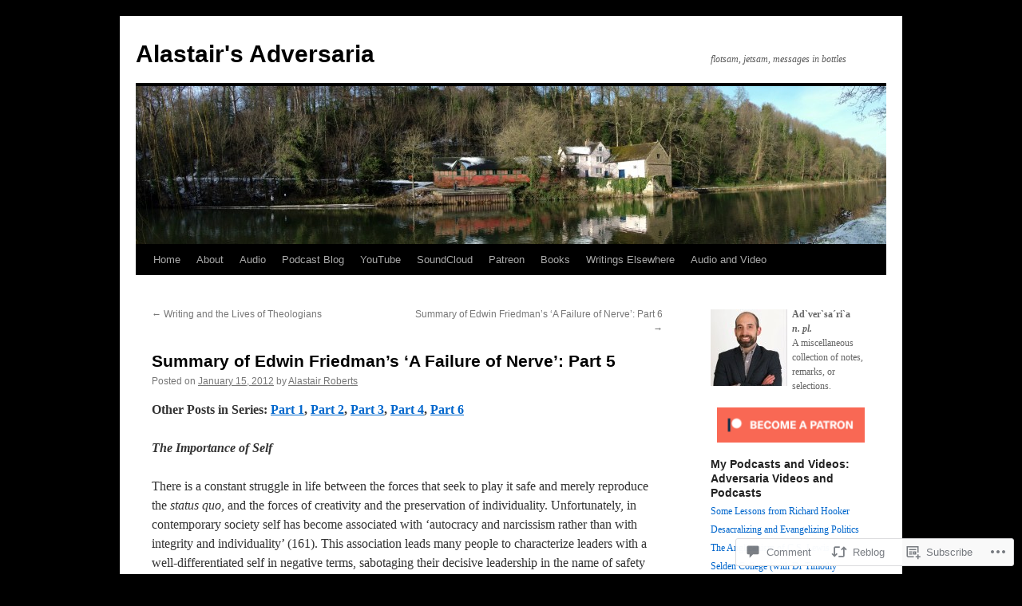

--- FILE ---
content_type: text/html; charset=UTF-8
request_url: https://alastairadversaria.com/2012/01/15/summary-of-edwin-friedmans-a-failure-of-nerve-part-5/
body_size: 35083
content:
<!DOCTYPE html>
<html lang="en">
<head>
<meta charset="UTF-8" />
<title>
Summary of Edwin Friedman’s ‘A Failure of Nerve’: Part 5 | Alastair&#039;s Adversaria</title>
<link rel="profile" href="https://gmpg.org/xfn/11" />
<link rel="stylesheet" type="text/css" media="all" href="https://s0.wp.com/wp-content/themes/pub/twentyten/style.css?m=1659017451i&amp;ver=20190507" />
<link rel="pingback" href="https://alastairadversaria.com/xmlrpc.php">
<meta name='robots' content='max-image-preview:large' />

<!-- Async WordPress.com Remote Login -->
<script id="wpcom_remote_login_js">
var wpcom_remote_login_extra_auth = '';
function wpcom_remote_login_remove_dom_node_id( element_id ) {
	var dom_node = document.getElementById( element_id );
	if ( dom_node ) { dom_node.parentNode.removeChild( dom_node ); }
}
function wpcom_remote_login_remove_dom_node_classes( class_name ) {
	var dom_nodes = document.querySelectorAll( '.' + class_name );
	for ( var i = 0; i < dom_nodes.length; i++ ) {
		dom_nodes[ i ].parentNode.removeChild( dom_nodes[ i ] );
	}
}
function wpcom_remote_login_final_cleanup() {
	wpcom_remote_login_remove_dom_node_classes( "wpcom_remote_login_msg" );
	wpcom_remote_login_remove_dom_node_id( "wpcom_remote_login_key" );
	wpcom_remote_login_remove_dom_node_id( "wpcom_remote_login_validate" );
	wpcom_remote_login_remove_dom_node_id( "wpcom_remote_login_js" );
	wpcom_remote_login_remove_dom_node_id( "wpcom_request_access_iframe" );
	wpcom_remote_login_remove_dom_node_id( "wpcom_request_access_styles" );
}

// Watch for messages back from the remote login
window.addEventListener( "message", function( e ) {
	if ( e.origin === "https://r-login.wordpress.com" ) {
		var data = {};
		try {
			data = JSON.parse( e.data );
		} catch( e ) {
			wpcom_remote_login_final_cleanup();
			return;
		}

		if ( data.msg === 'LOGIN' ) {
			// Clean up the login check iframe
			wpcom_remote_login_remove_dom_node_id( "wpcom_remote_login_key" );

			var id_regex = new RegExp( /^[0-9]+$/ );
			var token_regex = new RegExp( /^.*|.*|.*$/ );
			if (
				token_regex.test( data.token )
				&& id_regex.test( data.wpcomid )
			) {
				// We have everything we need to ask for a login
				var script = document.createElement( "script" );
				script.setAttribute( "id", "wpcom_remote_login_validate" );
				script.src = '/remote-login.php?wpcom_remote_login=validate'
					+ '&wpcomid=' + data.wpcomid
					+ '&token=' + encodeURIComponent( data.token )
					+ '&host=' + window.location.protocol
					+ '//' + window.location.hostname
					+ '&postid=1060'
					+ '&is_singular=1';
				document.body.appendChild( script );
			}

			return;
		}

		// Safari ITP, not logged in, so redirect
		if ( data.msg === 'LOGIN-REDIRECT' ) {
			window.location = 'https://wordpress.com/log-in?redirect_to=' + window.location.href;
			return;
		}

		// Safari ITP, storage access failed, remove the request
		if ( data.msg === 'LOGIN-REMOVE' ) {
			var css_zap = 'html { -webkit-transition: margin-top 1s; transition: margin-top 1s; } /* 9001 */ html { margin-top: 0 !important; } * html body { margin-top: 0 !important; } @media screen and ( max-width: 782px ) { html { margin-top: 0 !important; } * html body { margin-top: 0 !important; } }';
			var style_zap = document.createElement( 'style' );
			style_zap.type = 'text/css';
			style_zap.appendChild( document.createTextNode( css_zap ) );
			document.body.appendChild( style_zap );

			var e = document.getElementById( 'wpcom_request_access_iframe' );
			e.parentNode.removeChild( e );

			document.cookie = 'wordpress_com_login_access=denied; path=/; max-age=31536000';

			return;
		}

		// Safari ITP
		if ( data.msg === 'REQUEST_ACCESS' ) {
			console.log( 'request access: safari' );

			// Check ITP iframe enable/disable knob
			if ( wpcom_remote_login_extra_auth !== 'safari_itp_iframe' ) {
				return;
			}

			// If we are in a "private window" there is no ITP.
			var private_window = false;
			try {
				var opendb = window.openDatabase( null, null, null, null );
			} catch( e ) {
				private_window = true;
			}

			if ( private_window ) {
				console.log( 'private window' );
				return;
			}

			var iframe = document.createElement( 'iframe' );
			iframe.id = 'wpcom_request_access_iframe';
			iframe.setAttribute( 'scrolling', 'no' );
			iframe.setAttribute( 'sandbox', 'allow-storage-access-by-user-activation allow-scripts allow-same-origin allow-top-navigation-by-user-activation' );
			iframe.src = 'https://r-login.wordpress.com/remote-login.php?wpcom_remote_login=request_access&origin=' + encodeURIComponent( data.origin ) + '&wpcomid=' + encodeURIComponent( data.wpcomid );

			var css = 'html { -webkit-transition: margin-top 1s; transition: margin-top 1s; } /* 9001 */ html { margin-top: 46px !important; } * html body { margin-top: 46px !important; } @media screen and ( max-width: 660px ) { html { margin-top: 71px !important; } * html body { margin-top: 71px !important; } #wpcom_request_access_iframe { display: block; height: 71px !important; } } #wpcom_request_access_iframe { border: 0px; height: 46px; position: fixed; top: 0; left: 0; width: 100%; min-width: 100%; z-index: 99999; background: #23282d; } ';

			var style = document.createElement( 'style' );
			style.type = 'text/css';
			style.id = 'wpcom_request_access_styles';
			style.appendChild( document.createTextNode( css ) );
			document.body.appendChild( style );

			document.body.appendChild( iframe );
		}

		if ( data.msg === 'DONE' ) {
			wpcom_remote_login_final_cleanup();
		}
	}
}, false );

// Inject the remote login iframe after the page has had a chance to load
// more critical resources
window.addEventListener( "DOMContentLoaded", function( e ) {
	var iframe = document.createElement( "iframe" );
	iframe.style.display = "none";
	iframe.setAttribute( "scrolling", "no" );
	iframe.setAttribute( "id", "wpcom_remote_login_key" );
	iframe.src = "https://r-login.wordpress.com/remote-login.php"
		+ "?wpcom_remote_login=key"
		+ "&origin=aHR0cHM6Ly9hbGFzdGFpcmFkdmVyc2FyaWEuY29t"
		+ "&wpcomid=28596919"
		+ "&time=" + Math.floor( Date.now() / 1000 );
	document.body.appendChild( iframe );
}, false );
</script>
<link rel='dns-prefetch' href='//widgets.wp.com' />
<link rel='dns-prefetch' href='//s0.wp.com' />
<link rel="alternate" type="application/rss+xml" title="Alastair&#039;s Adversaria &raquo; Feed" href="https://alastairadversaria.com/feed/" />
<link rel="alternate" type="application/rss+xml" title="Alastair&#039;s Adversaria &raquo; Comments Feed" href="https://alastairadversaria.com/comments/feed/" />
<link rel="alternate" type="application/rss+xml" title="Alastair&#039;s Adversaria &raquo; Summary of Edwin Friedman’s ‘A Failure of Nerve’: Part&nbsp;5 Comments Feed" href="https://alastairadversaria.com/2012/01/15/summary-of-edwin-friedmans-a-failure-of-nerve-part-5/feed/" />
	<script type="text/javascript">
		/* <![CDATA[ */
		function addLoadEvent(func) {
			var oldonload = window.onload;
			if (typeof window.onload != 'function') {
				window.onload = func;
			} else {
				window.onload = function () {
					oldonload();
					func();
				}
			}
		}
		/* ]]> */
	</script>
	<link crossorigin='anonymous' rel='stylesheet' id='all-css-0-1' href='/_static/??-eJxtzEkKgDAMQNELWYNjcSGeRdog1Q7BpHh9UQRBXD74fDhImRQFo0DIinxeXGRYUWg222PgHCEkmz0y7OhnQasosXxUGuYC/o/ebfh+b135FMZKd02th77t1hMpiDR+&cssminify=yes' type='text/css' media='all' />
<style id='wp-emoji-styles-inline-css'>

	img.wp-smiley, img.emoji {
		display: inline !important;
		border: none !important;
		box-shadow: none !important;
		height: 1em !important;
		width: 1em !important;
		margin: 0 0.07em !important;
		vertical-align: -0.1em !important;
		background: none !important;
		padding: 0 !important;
	}
/*# sourceURL=wp-emoji-styles-inline-css */
</style>
<link crossorigin='anonymous' rel='stylesheet' id='all-css-2-1' href='/wp-content/plugins/gutenberg-core/v22.2.0/build/styles/block-library/style.css?m=1764855221i&cssminify=yes' type='text/css' media='all' />
<style id='wp-block-library-inline-css'>
.has-text-align-justify {
	text-align:justify;
}
.has-text-align-justify{text-align:justify;}

/*# sourceURL=wp-block-library-inline-css */
</style><style id='global-styles-inline-css'>
:root{--wp--preset--aspect-ratio--square: 1;--wp--preset--aspect-ratio--4-3: 4/3;--wp--preset--aspect-ratio--3-4: 3/4;--wp--preset--aspect-ratio--3-2: 3/2;--wp--preset--aspect-ratio--2-3: 2/3;--wp--preset--aspect-ratio--16-9: 16/9;--wp--preset--aspect-ratio--9-16: 9/16;--wp--preset--color--black: #000;--wp--preset--color--cyan-bluish-gray: #abb8c3;--wp--preset--color--white: #fff;--wp--preset--color--pale-pink: #f78da7;--wp--preset--color--vivid-red: #cf2e2e;--wp--preset--color--luminous-vivid-orange: #ff6900;--wp--preset--color--luminous-vivid-amber: #fcb900;--wp--preset--color--light-green-cyan: #7bdcb5;--wp--preset--color--vivid-green-cyan: #00d084;--wp--preset--color--pale-cyan-blue: #8ed1fc;--wp--preset--color--vivid-cyan-blue: #0693e3;--wp--preset--color--vivid-purple: #9b51e0;--wp--preset--color--blue: #0066cc;--wp--preset--color--medium-gray: #666;--wp--preset--color--light-gray: #f1f1f1;--wp--preset--gradient--vivid-cyan-blue-to-vivid-purple: linear-gradient(135deg,rgb(6,147,227) 0%,rgb(155,81,224) 100%);--wp--preset--gradient--light-green-cyan-to-vivid-green-cyan: linear-gradient(135deg,rgb(122,220,180) 0%,rgb(0,208,130) 100%);--wp--preset--gradient--luminous-vivid-amber-to-luminous-vivid-orange: linear-gradient(135deg,rgb(252,185,0) 0%,rgb(255,105,0) 100%);--wp--preset--gradient--luminous-vivid-orange-to-vivid-red: linear-gradient(135deg,rgb(255,105,0) 0%,rgb(207,46,46) 100%);--wp--preset--gradient--very-light-gray-to-cyan-bluish-gray: linear-gradient(135deg,rgb(238,238,238) 0%,rgb(169,184,195) 100%);--wp--preset--gradient--cool-to-warm-spectrum: linear-gradient(135deg,rgb(74,234,220) 0%,rgb(151,120,209) 20%,rgb(207,42,186) 40%,rgb(238,44,130) 60%,rgb(251,105,98) 80%,rgb(254,248,76) 100%);--wp--preset--gradient--blush-light-purple: linear-gradient(135deg,rgb(255,206,236) 0%,rgb(152,150,240) 100%);--wp--preset--gradient--blush-bordeaux: linear-gradient(135deg,rgb(254,205,165) 0%,rgb(254,45,45) 50%,rgb(107,0,62) 100%);--wp--preset--gradient--luminous-dusk: linear-gradient(135deg,rgb(255,203,112) 0%,rgb(199,81,192) 50%,rgb(65,88,208) 100%);--wp--preset--gradient--pale-ocean: linear-gradient(135deg,rgb(255,245,203) 0%,rgb(182,227,212) 50%,rgb(51,167,181) 100%);--wp--preset--gradient--electric-grass: linear-gradient(135deg,rgb(202,248,128) 0%,rgb(113,206,126) 100%);--wp--preset--gradient--midnight: linear-gradient(135deg,rgb(2,3,129) 0%,rgb(40,116,252) 100%);--wp--preset--font-size--small: 13px;--wp--preset--font-size--medium: 20px;--wp--preset--font-size--large: 36px;--wp--preset--font-size--x-large: 42px;--wp--preset--font-family--albert-sans: 'Albert Sans', sans-serif;--wp--preset--font-family--alegreya: Alegreya, serif;--wp--preset--font-family--arvo: Arvo, serif;--wp--preset--font-family--bodoni-moda: 'Bodoni Moda', serif;--wp--preset--font-family--bricolage-grotesque: 'Bricolage Grotesque', sans-serif;--wp--preset--font-family--cabin: Cabin, sans-serif;--wp--preset--font-family--chivo: Chivo, sans-serif;--wp--preset--font-family--commissioner: Commissioner, sans-serif;--wp--preset--font-family--cormorant: Cormorant, serif;--wp--preset--font-family--courier-prime: 'Courier Prime', monospace;--wp--preset--font-family--crimson-pro: 'Crimson Pro', serif;--wp--preset--font-family--dm-mono: 'DM Mono', monospace;--wp--preset--font-family--dm-sans: 'DM Sans', sans-serif;--wp--preset--font-family--dm-serif-display: 'DM Serif Display', serif;--wp--preset--font-family--domine: Domine, serif;--wp--preset--font-family--eb-garamond: 'EB Garamond', serif;--wp--preset--font-family--epilogue: Epilogue, sans-serif;--wp--preset--font-family--fahkwang: Fahkwang, sans-serif;--wp--preset--font-family--figtree: Figtree, sans-serif;--wp--preset--font-family--fira-sans: 'Fira Sans', sans-serif;--wp--preset--font-family--fjalla-one: 'Fjalla One', sans-serif;--wp--preset--font-family--fraunces: Fraunces, serif;--wp--preset--font-family--gabarito: Gabarito, system-ui;--wp--preset--font-family--ibm-plex-mono: 'IBM Plex Mono', monospace;--wp--preset--font-family--ibm-plex-sans: 'IBM Plex Sans', sans-serif;--wp--preset--font-family--ibarra-real-nova: 'Ibarra Real Nova', serif;--wp--preset--font-family--instrument-serif: 'Instrument Serif', serif;--wp--preset--font-family--inter: Inter, sans-serif;--wp--preset--font-family--josefin-sans: 'Josefin Sans', sans-serif;--wp--preset--font-family--jost: Jost, sans-serif;--wp--preset--font-family--libre-baskerville: 'Libre Baskerville', serif;--wp--preset--font-family--libre-franklin: 'Libre Franklin', sans-serif;--wp--preset--font-family--literata: Literata, serif;--wp--preset--font-family--lora: Lora, serif;--wp--preset--font-family--merriweather: Merriweather, serif;--wp--preset--font-family--montserrat: Montserrat, sans-serif;--wp--preset--font-family--newsreader: Newsreader, serif;--wp--preset--font-family--noto-sans-mono: 'Noto Sans Mono', sans-serif;--wp--preset--font-family--nunito: Nunito, sans-serif;--wp--preset--font-family--open-sans: 'Open Sans', sans-serif;--wp--preset--font-family--overpass: Overpass, sans-serif;--wp--preset--font-family--pt-serif: 'PT Serif', serif;--wp--preset--font-family--petrona: Petrona, serif;--wp--preset--font-family--piazzolla: Piazzolla, serif;--wp--preset--font-family--playfair-display: 'Playfair Display', serif;--wp--preset--font-family--plus-jakarta-sans: 'Plus Jakarta Sans', sans-serif;--wp--preset--font-family--poppins: Poppins, sans-serif;--wp--preset--font-family--raleway: Raleway, sans-serif;--wp--preset--font-family--roboto: Roboto, sans-serif;--wp--preset--font-family--roboto-slab: 'Roboto Slab', serif;--wp--preset--font-family--rubik: Rubik, sans-serif;--wp--preset--font-family--rufina: Rufina, serif;--wp--preset--font-family--sora: Sora, sans-serif;--wp--preset--font-family--source-sans-3: 'Source Sans 3', sans-serif;--wp--preset--font-family--source-serif-4: 'Source Serif 4', serif;--wp--preset--font-family--space-mono: 'Space Mono', monospace;--wp--preset--font-family--syne: Syne, sans-serif;--wp--preset--font-family--texturina: Texturina, serif;--wp--preset--font-family--urbanist: Urbanist, sans-serif;--wp--preset--font-family--work-sans: 'Work Sans', sans-serif;--wp--preset--spacing--20: 0.44rem;--wp--preset--spacing--30: 0.67rem;--wp--preset--spacing--40: 1rem;--wp--preset--spacing--50: 1.5rem;--wp--preset--spacing--60: 2.25rem;--wp--preset--spacing--70: 3.38rem;--wp--preset--spacing--80: 5.06rem;--wp--preset--shadow--natural: 6px 6px 9px rgba(0, 0, 0, 0.2);--wp--preset--shadow--deep: 12px 12px 50px rgba(0, 0, 0, 0.4);--wp--preset--shadow--sharp: 6px 6px 0px rgba(0, 0, 0, 0.2);--wp--preset--shadow--outlined: 6px 6px 0px -3px rgb(255, 255, 255), 6px 6px rgb(0, 0, 0);--wp--preset--shadow--crisp: 6px 6px 0px rgb(0, 0, 0);}:where(.is-layout-flex){gap: 0.5em;}:where(.is-layout-grid){gap: 0.5em;}body .is-layout-flex{display: flex;}.is-layout-flex{flex-wrap: wrap;align-items: center;}.is-layout-flex > :is(*, div){margin: 0;}body .is-layout-grid{display: grid;}.is-layout-grid > :is(*, div){margin: 0;}:where(.wp-block-columns.is-layout-flex){gap: 2em;}:where(.wp-block-columns.is-layout-grid){gap: 2em;}:where(.wp-block-post-template.is-layout-flex){gap: 1.25em;}:where(.wp-block-post-template.is-layout-grid){gap: 1.25em;}.has-black-color{color: var(--wp--preset--color--black) !important;}.has-cyan-bluish-gray-color{color: var(--wp--preset--color--cyan-bluish-gray) !important;}.has-white-color{color: var(--wp--preset--color--white) !important;}.has-pale-pink-color{color: var(--wp--preset--color--pale-pink) !important;}.has-vivid-red-color{color: var(--wp--preset--color--vivid-red) !important;}.has-luminous-vivid-orange-color{color: var(--wp--preset--color--luminous-vivid-orange) !important;}.has-luminous-vivid-amber-color{color: var(--wp--preset--color--luminous-vivid-amber) !important;}.has-light-green-cyan-color{color: var(--wp--preset--color--light-green-cyan) !important;}.has-vivid-green-cyan-color{color: var(--wp--preset--color--vivid-green-cyan) !important;}.has-pale-cyan-blue-color{color: var(--wp--preset--color--pale-cyan-blue) !important;}.has-vivid-cyan-blue-color{color: var(--wp--preset--color--vivid-cyan-blue) !important;}.has-vivid-purple-color{color: var(--wp--preset--color--vivid-purple) !important;}.has-black-background-color{background-color: var(--wp--preset--color--black) !important;}.has-cyan-bluish-gray-background-color{background-color: var(--wp--preset--color--cyan-bluish-gray) !important;}.has-white-background-color{background-color: var(--wp--preset--color--white) !important;}.has-pale-pink-background-color{background-color: var(--wp--preset--color--pale-pink) !important;}.has-vivid-red-background-color{background-color: var(--wp--preset--color--vivid-red) !important;}.has-luminous-vivid-orange-background-color{background-color: var(--wp--preset--color--luminous-vivid-orange) !important;}.has-luminous-vivid-amber-background-color{background-color: var(--wp--preset--color--luminous-vivid-amber) !important;}.has-light-green-cyan-background-color{background-color: var(--wp--preset--color--light-green-cyan) !important;}.has-vivid-green-cyan-background-color{background-color: var(--wp--preset--color--vivid-green-cyan) !important;}.has-pale-cyan-blue-background-color{background-color: var(--wp--preset--color--pale-cyan-blue) !important;}.has-vivid-cyan-blue-background-color{background-color: var(--wp--preset--color--vivid-cyan-blue) !important;}.has-vivid-purple-background-color{background-color: var(--wp--preset--color--vivid-purple) !important;}.has-black-border-color{border-color: var(--wp--preset--color--black) !important;}.has-cyan-bluish-gray-border-color{border-color: var(--wp--preset--color--cyan-bluish-gray) !important;}.has-white-border-color{border-color: var(--wp--preset--color--white) !important;}.has-pale-pink-border-color{border-color: var(--wp--preset--color--pale-pink) !important;}.has-vivid-red-border-color{border-color: var(--wp--preset--color--vivid-red) !important;}.has-luminous-vivid-orange-border-color{border-color: var(--wp--preset--color--luminous-vivid-orange) !important;}.has-luminous-vivid-amber-border-color{border-color: var(--wp--preset--color--luminous-vivid-amber) !important;}.has-light-green-cyan-border-color{border-color: var(--wp--preset--color--light-green-cyan) !important;}.has-vivid-green-cyan-border-color{border-color: var(--wp--preset--color--vivid-green-cyan) !important;}.has-pale-cyan-blue-border-color{border-color: var(--wp--preset--color--pale-cyan-blue) !important;}.has-vivid-cyan-blue-border-color{border-color: var(--wp--preset--color--vivid-cyan-blue) !important;}.has-vivid-purple-border-color{border-color: var(--wp--preset--color--vivid-purple) !important;}.has-vivid-cyan-blue-to-vivid-purple-gradient-background{background: var(--wp--preset--gradient--vivid-cyan-blue-to-vivid-purple) !important;}.has-light-green-cyan-to-vivid-green-cyan-gradient-background{background: var(--wp--preset--gradient--light-green-cyan-to-vivid-green-cyan) !important;}.has-luminous-vivid-amber-to-luminous-vivid-orange-gradient-background{background: var(--wp--preset--gradient--luminous-vivid-amber-to-luminous-vivid-orange) !important;}.has-luminous-vivid-orange-to-vivid-red-gradient-background{background: var(--wp--preset--gradient--luminous-vivid-orange-to-vivid-red) !important;}.has-very-light-gray-to-cyan-bluish-gray-gradient-background{background: var(--wp--preset--gradient--very-light-gray-to-cyan-bluish-gray) !important;}.has-cool-to-warm-spectrum-gradient-background{background: var(--wp--preset--gradient--cool-to-warm-spectrum) !important;}.has-blush-light-purple-gradient-background{background: var(--wp--preset--gradient--blush-light-purple) !important;}.has-blush-bordeaux-gradient-background{background: var(--wp--preset--gradient--blush-bordeaux) !important;}.has-luminous-dusk-gradient-background{background: var(--wp--preset--gradient--luminous-dusk) !important;}.has-pale-ocean-gradient-background{background: var(--wp--preset--gradient--pale-ocean) !important;}.has-electric-grass-gradient-background{background: var(--wp--preset--gradient--electric-grass) !important;}.has-midnight-gradient-background{background: var(--wp--preset--gradient--midnight) !important;}.has-small-font-size{font-size: var(--wp--preset--font-size--small) !important;}.has-medium-font-size{font-size: var(--wp--preset--font-size--medium) !important;}.has-large-font-size{font-size: var(--wp--preset--font-size--large) !important;}.has-x-large-font-size{font-size: var(--wp--preset--font-size--x-large) !important;}.has-albert-sans-font-family{font-family: var(--wp--preset--font-family--albert-sans) !important;}.has-alegreya-font-family{font-family: var(--wp--preset--font-family--alegreya) !important;}.has-arvo-font-family{font-family: var(--wp--preset--font-family--arvo) !important;}.has-bodoni-moda-font-family{font-family: var(--wp--preset--font-family--bodoni-moda) !important;}.has-bricolage-grotesque-font-family{font-family: var(--wp--preset--font-family--bricolage-grotesque) !important;}.has-cabin-font-family{font-family: var(--wp--preset--font-family--cabin) !important;}.has-chivo-font-family{font-family: var(--wp--preset--font-family--chivo) !important;}.has-commissioner-font-family{font-family: var(--wp--preset--font-family--commissioner) !important;}.has-cormorant-font-family{font-family: var(--wp--preset--font-family--cormorant) !important;}.has-courier-prime-font-family{font-family: var(--wp--preset--font-family--courier-prime) !important;}.has-crimson-pro-font-family{font-family: var(--wp--preset--font-family--crimson-pro) !important;}.has-dm-mono-font-family{font-family: var(--wp--preset--font-family--dm-mono) !important;}.has-dm-sans-font-family{font-family: var(--wp--preset--font-family--dm-sans) !important;}.has-dm-serif-display-font-family{font-family: var(--wp--preset--font-family--dm-serif-display) !important;}.has-domine-font-family{font-family: var(--wp--preset--font-family--domine) !important;}.has-eb-garamond-font-family{font-family: var(--wp--preset--font-family--eb-garamond) !important;}.has-epilogue-font-family{font-family: var(--wp--preset--font-family--epilogue) !important;}.has-fahkwang-font-family{font-family: var(--wp--preset--font-family--fahkwang) !important;}.has-figtree-font-family{font-family: var(--wp--preset--font-family--figtree) !important;}.has-fira-sans-font-family{font-family: var(--wp--preset--font-family--fira-sans) !important;}.has-fjalla-one-font-family{font-family: var(--wp--preset--font-family--fjalla-one) !important;}.has-fraunces-font-family{font-family: var(--wp--preset--font-family--fraunces) !important;}.has-gabarito-font-family{font-family: var(--wp--preset--font-family--gabarito) !important;}.has-ibm-plex-mono-font-family{font-family: var(--wp--preset--font-family--ibm-plex-mono) !important;}.has-ibm-plex-sans-font-family{font-family: var(--wp--preset--font-family--ibm-plex-sans) !important;}.has-ibarra-real-nova-font-family{font-family: var(--wp--preset--font-family--ibarra-real-nova) !important;}.has-instrument-serif-font-family{font-family: var(--wp--preset--font-family--instrument-serif) !important;}.has-inter-font-family{font-family: var(--wp--preset--font-family--inter) !important;}.has-josefin-sans-font-family{font-family: var(--wp--preset--font-family--josefin-sans) !important;}.has-jost-font-family{font-family: var(--wp--preset--font-family--jost) !important;}.has-libre-baskerville-font-family{font-family: var(--wp--preset--font-family--libre-baskerville) !important;}.has-libre-franklin-font-family{font-family: var(--wp--preset--font-family--libre-franklin) !important;}.has-literata-font-family{font-family: var(--wp--preset--font-family--literata) !important;}.has-lora-font-family{font-family: var(--wp--preset--font-family--lora) !important;}.has-merriweather-font-family{font-family: var(--wp--preset--font-family--merriweather) !important;}.has-montserrat-font-family{font-family: var(--wp--preset--font-family--montserrat) !important;}.has-newsreader-font-family{font-family: var(--wp--preset--font-family--newsreader) !important;}.has-noto-sans-mono-font-family{font-family: var(--wp--preset--font-family--noto-sans-mono) !important;}.has-nunito-font-family{font-family: var(--wp--preset--font-family--nunito) !important;}.has-open-sans-font-family{font-family: var(--wp--preset--font-family--open-sans) !important;}.has-overpass-font-family{font-family: var(--wp--preset--font-family--overpass) !important;}.has-pt-serif-font-family{font-family: var(--wp--preset--font-family--pt-serif) !important;}.has-petrona-font-family{font-family: var(--wp--preset--font-family--petrona) !important;}.has-piazzolla-font-family{font-family: var(--wp--preset--font-family--piazzolla) !important;}.has-playfair-display-font-family{font-family: var(--wp--preset--font-family--playfair-display) !important;}.has-plus-jakarta-sans-font-family{font-family: var(--wp--preset--font-family--plus-jakarta-sans) !important;}.has-poppins-font-family{font-family: var(--wp--preset--font-family--poppins) !important;}.has-raleway-font-family{font-family: var(--wp--preset--font-family--raleway) !important;}.has-roboto-font-family{font-family: var(--wp--preset--font-family--roboto) !important;}.has-roboto-slab-font-family{font-family: var(--wp--preset--font-family--roboto-slab) !important;}.has-rubik-font-family{font-family: var(--wp--preset--font-family--rubik) !important;}.has-rufina-font-family{font-family: var(--wp--preset--font-family--rufina) !important;}.has-sora-font-family{font-family: var(--wp--preset--font-family--sora) !important;}.has-source-sans-3-font-family{font-family: var(--wp--preset--font-family--source-sans-3) !important;}.has-source-serif-4-font-family{font-family: var(--wp--preset--font-family--source-serif-4) !important;}.has-space-mono-font-family{font-family: var(--wp--preset--font-family--space-mono) !important;}.has-syne-font-family{font-family: var(--wp--preset--font-family--syne) !important;}.has-texturina-font-family{font-family: var(--wp--preset--font-family--texturina) !important;}.has-urbanist-font-family{font-family: var(--wp--preset--font-family--urbanist) !important;}.has-work-sans-font-family{font-family: var(--wp--preset--font-family--work-sans) !important;}
/*# sourceURL=global-styles-inline-css */
</style>

<style id='classic-theme-styles-inline-css'>
/*! This file is auto-generated */
.wp-block-button__link{color:#fff;background-color:#32373c;border-radius:9999px;box-shadow:none;text-decoration:none;padding:calc(.667em + 2px) calc(1.333em + 2px);font-size:1.125em}.wp-block-file__button{background:#32373c;color:#fff;text-decoration:none}
/*# sourceURL=/wp-includes/css/classic-themes.min.css */
</style>
<link crossorigin='anonymous' rel='stylesheet' id='all-css-4-1' href='/_static/??-eJx9j9sOwjAIhl/ISjTzdGF8FNMD0c7RNYVuPr4sy27U7IbADx8/wJiN75NgEqBqclcfMTH4vqDqlK2AThCGaLFD0rGtZ97Af2yM4YGiOC+5EXyvI1ltjHO5ILPRSLGSkad68RrXomTrX0alecXcAK5p6d0HTKEvYKv0ZEWi/6GAiwdXYxdgwOLUWcXpS/6up1tudN2djud9c2maQ/sBK5V29A==&cssminify=yes' type='text/css' media='all' />
<link rel='stylesheet' id='verbum-gutenberg-css-css' href='https://widgets.wp.com/verbum-block-editor/block-editor.css?ver=1738686361' media='all' />
<link crossorigin='anonymous' rel='stylesheet' id='all-css-6-1' href='/_static/??-eJyFjsEOwjAMQ3+IECaxiR0Q37JVoRTaplpSVfv7hRsTEtxsy88ytgKOs1JW1AclEix1Rm0WrJbiHNm95OhEDvivK7pGglYcpy8gVSix+pAFF7JRb9KjtT7sL8gTg12ZNHDeGbjHKSxv9Jau3dCdzv3YX8bnBqh7UWU=&cssminify=yes' type='text/css' media='all' />
<style id='jetpack-global-styles-frontend-style-inline-css'>
:root { --font-headings: unset; --font-base: unset; --font-headings-default: -apple-system,BlinkMacSystemFont,"Segoe UI",Roboto,Oxygen-Sans,Ubuntu,Cantarell,"Helvetica Neue",sans-serif; --font-base-default: -apple-system,BlinkMacSystemFont,"Segoe UI",Roboto,Oxygen-Sans,Ubuntu,Cantarell,"Helvetica Neue",sans-serif;}
/*# sourceURL=jetpack-global-styles-frontend-style-inline-css */
</style>
<link crossorigin='anonymous' rel='stylesheet' id='all-css-8-1' href='/_static/??-eJyNjcsKAjEMRX/IGtQZBxfip0hMS9sxTYppGfx7H7gRN+7ugcs5sFRHKi1Ig9Jd5R6zGMyhVaTrh8G6QFHfORhYwlvw6P39PbPENZmt4G/ROQuBKWVkxxrVvuBH1lIoz2waILJekF+HUzlupnG3nQ77YZwfuRJIaQ==&cssminify=yes' type='text/css' media='all' />
<script type="text/javascript" id="jetpack_related-posts-js-extra">
/* <![CDATA[ */
var related_posts_js_options = {"post_heading":"h4"};
//# sourceURL=jetpack_related-posts-js-extra
/* ]]> */
</script>
<script type="text/javascript" id="wpcom-actionbar-placeholder-js-extra">
/* <![CDATA[ */
var actionbardata = {"siteID":"28596919","postID":"1060","siteURL":"https://alastairadversaria.com","xhrURL":"https://alastairadversaria.com/wp-admin/admin-ajax.php","nonce":"71a014318e","isLoggedIn":"","statusMessage":"","subsEmailDefault":"instantly","proxyScriptUrl":"https://s0.wp.com/wp-content/js/wpcom-proxy-request.js?m=1513050504i&amp;ver=20211021","shortlink":"https://wp.me/p1VZmD-h6","i18n":{"followedText":"New posts from this site will now appear in your \u003Ca href=\"https://wordpress.com/reader\"\u003EReader\u003C/a\u003E","foldBar":"Collapse this bar","unfoldBar":"Expand this bar","shortLinkCopied":"Shortlink copied to clipboard."}};
//# sourceURL=wpcom-actionbar-placeholder-js-extra
/* ]]> */
</script>
<script type="text/javascript" id="jetpack-mu-wpcom-settings-js-before">
/* <![CDATA[ */
var JETPACK_MU_WPCOM_SETTINGS = {"assetsUrl":"https://s0.wp.com/wp-content/mu-plugins/jetpack-mu-wpcom-plugin/sun/jetpack_vendor/automattic/jetpack-mu-wpcom/src/build/"};
//# sourceURL=jetpack-mu-wpcom-settings-js-before
/* ]]> */
</script>
<script crossorigin='anonymous' type='text/javascript'  src='/_static/??/wp-content/mu-plugins/jetpack-plugin/sun/_inc/build/related-posts/related-posts.min.js,/wp-content/js/rlt-proxy.js?m=1755011788j'></script>
<script type="text/javascript" id="rlt-proxy-js-after">
/* <![CDATA[ */
	rltInitialize( {"token":null,"iframeOrigins":["https:\/\/widgets.wp.com"]} );
//# sourceURL=rlt-proxy-js-after
/* ]]> */
</script>
<link rel="EditURI" type="application/rsd+xml" title="RSD" href="https://alastairadversaria.wordpress.com/xmlrpc.php?rsd" />
<meta name="generator" content="WordPress.com" />
<link rel="canonical" href="https://alastairadversaria.com/2012/01/15/summary-of-edwin-friedmans-a-failure-of-nerve-part-5/" />
<link rel='shortlink' href='https://wp.me/p1VZmD-h6' />
<link rel="alternate" type="application/json+oembed" href="https://public-api.wordpress.com/oembed/?format=json&amp;url=https%3A%2F%2Falastairadversaria.com%2F2012%2F01%2F15%2Fsummary-of-edwin-friedmans-a-failure-of-nerve-part-5%2F&amp;for=wpcom-auto-discovery" /><link rel="alternate" type="application/xml+oembed" href="https://public-api.wordpress.com/oembed/?format=xml&amp;url=https%3A%2F%2Falastairadversaria.com%2F2012%2F01%2F15%2Fsummary-of-edwin-friedmans-a-failure-of-nerve-part-5%2F&amp;for=wpcom-auto-discovery" />
<!-- Jetpack Open Graph Tags -->
<meta property="og:type" content="article" />
<meta property="og:title" content="Summary of Edwin Friedman’s ‘A Failure of Nerve’: Part 5" />
<meta property="og:url" content="https://alastairadversaria.com/2012/01/15/summary-of-edwin-friedmans-a-failure-of-nerve-part-5/" />
<meta property="og:description" content="Other Posts in Series: Part 1, Part 2, Part 3, Part 4, Part 6 The Importance of Self There is a constant struggle in life between the forces that seek to play it safe and merely reproduce the statu…" />
<meta property="article:published_time" content="2012-01-15T20:00:55+00:00" />
<meta property="article:modified_time" content="2012-01-16T21:32:28+00:00" />
<meta property="og:site_name" content="Alastair&#039;s Adversaria" />
<meta property="og:image" content="https://secure.gravatar.com/blavatar/e38d12db81c7e2697688c175a550fa811cec3de00f78e566ca4d9c10d48b960f?s=200&#038;ts=1768409125" />
<meta property="og:image:width" content="200" />
<meta property="og:image:height" content="200" />
<meta property="og:image:alt" content="" />
<meta property="og:locale" content="en_US" />
<meta property="article:publisher" content="https://www.facebook.com/WordPresscom" />
<meta name="twitter:text:title" content="Summary of Edwin Friedman’s ‘A Failure of Nerve’: Part&nbsp;5" />
<meta name="twitter:image" content="https://secure.gravatar.com/blavatar/e38d12db81c7e2697688c175a550fa811cec3de00f78e566ca4d9c10d48b960f?s=240" />
<meta name="twitter:card" content="summary" />

<!-- End Jetpack Open Graph Tags -->
<link rel="shortcut icon" type="image/x-icon" href="https://secure.gravatar.com/blavatar/e38d12db81c7e2697688c175a550fa811cec3de00f78e566ca4d9c10d48b960f?s=32" sizes="16x16" />
<link rel="icon" type="image/x-icon" href="https://secure.gravatar.com/blavatar/e38d12db81c7e2697688c175a550fa811cec3de00f78e566ca4d9c10d48b960f?s=32" sizes="16x16" />
<link rel="apple-touch-icon" href="https://secure.gravatar.com/blavatar/e38d12db81c7e2697688c175a550fa811cec3de00f78e566ca4d9c10d48b960f?s=114" />
<link rel='openid.server' href='https://alastairadversaria.com/?openidserver=1' />
<link rel='openid.delegate' href='https://alastairadversaria.com/' />
<link rel="search" type="application/opensearchdescription+xml" href="https://alastairadversaria.com/osd.xml" title="Alastair&#039;s Adversaria" />
<link rel="search" type="application/opensearchdescription+xml" href="https://s1.wp.com/opensearch.xml" title="WordPress.com" />
<meta name="theme-color" content="#000000" />
		<style type="text/css">
			.recentcomments a {
				display: inline !important;
				padding: 0 !important;
				margin: 0 !important;
			}

			table.recentcommentsavatartop img.avatar, table.recentcommentsavatarend img.avatar {
				border: 0px;
				margin: 0;
			}

			table.recentcommentsavatartop a, table.recentcommentsavatarend a {
				border: 0px !important;
				background-color: transparent !important;
			}

			td.recentcommentsavatarend, td.recentcommentsavatartop {
				padding: 0px 0px 1px 0px;
				margin: 0px;
			}

			td.recentcommentstextend {
				border: none !important;
				padding: 0px 0px 2px 10px;
			}

			.rtl td.recentcommentstextend {
				padding: 0px 10px 2px 0px;
			}

			td.recentcommentstexttop {
				border: none;
				padding: 0px 0px 0px 10px;
			}

			.rtl td.recentcommentstexttop {
				padding: 0px 10px 0px 0px;
			}
		</style>
		<meta name="description" content="Other Posts in Series: Part 1, Part 2, Part 3, Part 4, Part 6 The Importance of Self There is a constant struggle in life between the forces that seek to play it safe and merely reproduce the status quo, and the forces of creativity and the preservation of individuality. Unfortunately, in contemporary society self has become associated&hellip;" />
<style type="text/css" id="custom-background-css">
body.custom-background { background-color: #000000; }
</style>
	<link crossorigin='anonymous' rel='stylesheet' id='all-css-0-3' href='/wp-content/mu-plugins/jetpack-plugin/sun/modules/widgets/wordpress-post-widget/style.css?m=1685115060i&cssminify=yes' type='text/css' media='all' />
</head>

<body class="wp-singular post-template-default single single-post postid-1060 single-format-standard custom-background wp-theme-pubtwentyten customizer-styles-applied single-author jetpack-reblog-enabled">
<div id="wrapper" class="hfeed">
	<div id="header">
		<div id="masthead">
			<div id="branding" role="banner">
								<div id="site-title">
					<span>
						<a href="https://alastairadversaria.com/" title="Alastair&#039;s Adversaria" rel="home">Alastair&#039;s Adversaria</a>
					</span>
				</div>
				<div id="site-description">flotsam, jetsam, messages in bottles</div>

									<a class="home-link" href="https://alastairadversaria.com/" title="Alastair&#039;s Adversaria" rel="home">
						<img src="https://alastairadversaria.com/wp-content/uploads/2012/02/cropped-snow17.jpg" width="940" height="198" alt="" />
					</a>
								</div><!-- #branding -->

			<div id="access" role="navigation">
								<div class="skip-link screen-reader-text"><a href="#content" title="Skip to content">Skip to content</a></div>
				<div class="menu-header"><ul id="menu-header" class="menu"><li id="menu-item-5880" class="menu-item menu-item-type-custom menu-item-object-custom menu-item-5880"><a href="https://alastairadversaria.wordpress.com">Home</a></li>
<li id="menu-item-5884" class="menu-item menu-item-type-post_type menu-item-object-page menu-item-5884"><a href="https://alastairadversaria.com/about/">About</a></li>
<li id="menu-item-5873" class="menu-item menu-item-type-custom menu-item-object-custom menu-item-5873"><a href="https://audio.alastairadversaria.com/">Audio</a></li>
<li id="menu-item-5874" class="menu-item menu-item-type-custom menu-item-object-custom menu-item-5874"><a href="https://adversariapodcast.com/">Podcast Blog</a></li>
<li id="menu-item-5875" class="menu-item menu-item-type-custom menu-item-object-custom menu-item-5875"><a href="https://www.youtube.com/channel/UCmkS1-6kt64WIHegj-h25_g">YouTube</a></li>
<li id="menu-item-5876" class="menu-item menu-item-type-custom menu-item-object-custom menu-item-5876"><a href="https://soundcloud.com/alastairadversaria">SoundCloud</a></li>
<li id="menu-item-5877" class="menu-item menu-item-type-custom menu-item-object-custom menu-item-5877"><a href="https://www.patreon.com/zugzwanged">Patreon</a></li>
<li id="menu-item-5881" class="menu-item menu-item-type-post_type menu-item-object-page menu-item-5881"><a href="https://alastairadversaria.com/books/">Books</a></li>
<li id="menu-item-5885" class="menu-item menu-item-type-post_type menu-item-object-page menu-item-5885"><a href="https://alastairadversaria.com/writings-elsewhere/">Writings Elsewhere</a></li>
<li id="menu-item-5886" class="menu-item menu-item-type-post_type menu-item-object-page menu-item-5886"><a href="https://alastairadversaria.com/audio-and-video/">Audio and Video</a></li>
</ul></div>			</div><!-- #access -->
		</div><!-- #masthead -->
	</div><!-- #header -->

	<div id="main">

		<div id="container">
			<div id="content" role="main">

			

				<div id="nav-above" class="navigation">
					<div class="nav-previous"><a href="https://alastairadversaria.com/2012/01/15/hauerwas-writing-livestheologians/" rel="prev"><span class="meta-nav">&larr;</span> Writing and the Lives of&nbsp;Theologians</a></div>
					<div class="nav-next"><a href="https://alastairadversaria.com/2012/01/16/summary-of-edwin-friedmans-a-failure-of-nerve-part-6/" rel="next">Summary of Edwin Friedman’s ‘A Failure of Nerve’: Part&nbsp;6 <span class="meta-nav">&rarr;</span></a></div>
				</div><!-- #nav-above -->

				<div id="post-1060" class="post-1060 post type-post status-publish format-standard hentry category-my-reading category-reviews category-uncategorized">
											<h2 class="entry-title"><a href="https://alastairadversaria.com/2012/01/15/summary-of-edwin-friedmans-a-failure-of-nerve-part-5/" rel="bookmark">Summary of Edwin Friedman’s ‘A Failure of Nerve’: Part&nbsp;5</a></h2>					
					<div class="entry-meta">
						<span class="meta-prep meta-prep-author">Posted on</span> <a href="https://alastairadversaria.com/2012/01/15/summary-of-edwin-friedmans-a-failure-of-nerve-part-5/" title="8:00 pm" rel="bookmark"><span class="entry-date">January 15, 2012</span></a> <span class="meta-sep">by</span> <span class="author vcard"><a class="url fn n" href="https://alastairadversaria.com/author/alastairjroberts/" title="View all posts by Alastair Roberts">Alastair Roberts</a></span>					</div><!-- .entry-meta -->

					<div class="entry-content">
						<p><strong>Other Posts in Series:<em> </em><a href="https://alastairadversaria.wordpress.com/2012/01/08/summary-of-edwin-friedmans-a-failure-of-nerve-part-1/">Part 1</a>, <a href="https://alastairadversaria.wordpress.com/2012/01/10/summary-of-edwin-friedmans-a-failure-of-nerve-part-2/">Part 2</a>, <a href="https://alastairadversaria.wordpress.com/2012/01/13/summary-of-edwin-friedmans-a-failure-of-nerve-part-3/">Part 3</a>, <a href="https://alastairadversaria.wordpress.com/2012/01/14/summary-of-edwin-friedmans-a-failure-of-nerve-part-4/">Part 4</a>, <a href="https://alastairadversaria.wordpress.com/2012/01/16/summary-of-edwin-friedmans-a-failure-of-nerve-part-6/">Part 6</a></strong></p>
<p><strong><em>The Importance of Self</em></strong></p>
<p>There is a constant struggle in life between the forces that seek to play it safe and merely reproduce the <em>status quo</em>, and the forces of creativity and the preservation of individuality. Unfortunately, in contemporary society self has become associated with ‘autocracy and narcissism rather than with integrity and individuality’ (161). This association leads many people to characterize leaders with a well-differentiated self in negative terms, sabotaging their decisive leadership in the name of safety and togetherness. Friedman contrasts aggressive leadership (in the sense of leadership driven by a strong imaginative rather than hostile intent) with ‘aggressionistic’ leadership, which is by nature hostile and invasive.</p>
<p>The well-defined self of the leader, far from being a threat to the community, is that characteristic that is most likely to enable the preservation of the self of the members of the community. ‘The twin problems confronting leadership in our society today, the failure of nerve and the desire for a quick fix, are not the result of overly strong self but of weak or no self’ (163). While autocratic leadership is definitely unhealthy, ‘democratic institutions have far more to fear from lack of self in their leaders and the license this gives to factionalism (which is not the same as dissent).’</p>
<p>Friedman illustrates some of his principles using the structure of American government, and the manner in which it brings the ‘togetherness advantages’ of a larger organism, while maintaining the ‘integrity’ of the individual states. He argues that this illuminates an underlying principle: ‘For life to continue to evolve, all newly developed forms of togetherness ultimately must be in the service of a more enriched individuality, and not the other way around’ (169). He also relates his concept of self to the evolution of organisms in nature such as, for instance, the differentiated cell, which can preserve its own individuality and integrity through producing other cells with the same function, and through being able to mount a defence against ‘not-self’, other entities that would invade or parasitize it (168).</p>
<p><strong><em>Understanding Self</em></strong></p>
<blockquote><p>The struggle between individuality and togetherness exists in every relationship system, and is a far more basic issue for compatibility in relationships than any other (social science) difference. (172)</p></blockquote>
<p>One does not need to have authoritarian rulers to destroy the integrity of a populace: all that is required is a ramping up of the togetherness instinct to a degree that undermines all individuality and presents it as something to be regarded with suspicion. While team-building and togetherness have their place, they are not the most pressing needs in our society.</p>
<p>After the barrier of data and the barrier of empathy, the pathologizing of self is the third great emotional barrier that leaders need to overcome. Only as leaders value self can they begin to recognize how self-definition is more important than feeling for others, and ‘emphasize the response of the organism rather than the conditions of the environment’ (174). To focus on enabling others and teambuilding merely dodges the issue that someone still has to go first and take the lead. Leadership is about having and embodying a vision of where to go and, most crucially, taking the first step (179).</p>
<p>The concept of self is profoundly ambiguous and ambivalent, being associated with both positive (e.g. self-assured, self-possessed, self-control, self-determined) and negative values (e.g. self-centred, self-justifying, self-seeking, self-serving). One of the difficulties that we face is that the togetherness force is often simplistically equated with morality, despite the numerous problems that it causes in dysfunctional families and societies. While some sort of balance is desirable, the togetherness force seems to be blinder to the importance of individuality than the impetus towards individuality is to the value of the togetherness force.</p>
<p>Friedman believes that a newer understanding of the immune system, less as that which provides a series of defences against invaders, and more as the source of an organism’s integrity is crucial to our understanding of self. The immune system makes possible the idea of self by enabling the distinction between self and non-self. It is something that grows in response to challenge, is necessary for healthy proximity and love, and can be perverted to attack its host. In these respects it provides a powerful illustration of Friedman’s conception of the self.</p>
<p>The importance of self, understood as an immune system, for love should be recognized. A clearly defined self grants us protection against the relational problem of emotional fusing. A clearly defined self prevents us from invading the emotional space of others in a manner that would create a dysfunctional system, and cause the other person’s self to disintegrate.</p>
<p>‘Self is not merely <em>analogous</em> to immunity; it<em> is </em>immunity’ (181). The leader is the immune system of the institution or organization of which he or she is the head.</p>
<p><strong><em>Differentiation</em></strong></p>
<blockquote><p>Differentiation is the lifelong process of striving to keep one’s being in balance through the reciprocal external and internal processes of self-definition and self-regulation. It is a concept that can sometimes be difficult to focus on objectively, for <em>differentiation</em> means the capacity to become oneself out of one’s self, with minimum reactivity to the positions or reactivity of others. (183)</p></blockquote>
<p>Differentiation ‘is the capacity to take a stand in an intense emotional system.’ It enables us to resist polarizing forces and maintain a non-anxious presence in an anxious system, and not allow ourselves to become one the system’s ‘emotional dominoes’. It enables us to recognize where we end and others begin, and to have clearly defined personal values, boundaries, and goals. Differentiation is that which enables us to take the maximum amount of responsibility for our being and destiny.</p>
<p>Differentiation should not be confused with ‘similar-sounding ideas such as individuation, autonomy, or independence’ (184). Differentiation is about our emotional being, not primarily our behaviour. It does not involve cutting ourselves off from others, but maintaining a particular form of presence and connection. It is about preserving the integrity of our being. Differentiation is only meaningful when there is a capacity to connect.</p>
<p>The concept of differentiation gives us a variable that helps to explains the non-determinism of social and family systems. It points out that the crucial factor distinguishing factor between persons who are swept along with the system and those who escape or limit its influence is to be found, not in the regular categories of sociology or psychodynamics, but in the individual’s capacity to act in a differentiated manner. This means that a space is always preserved for the individual’s responsibility. It also means that social and family systems cannot be made to take all the responsibility for the actions of people within them.</p>
<p>Friedman argues that his model of leadership will show ‘that morality has more to do with space than with values, with dependency than with power’ (186). The presence of a well-differentiated leader will stir up an anxious response in others. The crucial task of the leader is that of remaining connected in a non-anxious manner.</p>
<p><strong><em>A New Paradigm</em></strong></p>
<p>At this point, Friedman reviews much of the ground that has been covered, and explores the significance of the conceptual shift that it involves. ‘In the final analysis, the relationship between risk and reality is about leadership’ (187). Overcoming the emotional anxiety of pre-1500 Europe required the nerve of individuals who were prepared to go first. The characteristics that marked these men out were their ability to ‘get outside the emotional climate of the day,’ their willingness to be exposed and to proceed without a safety net, their persistence in the face of resistance and rejection, their stamina in the face of sabotage, and their willingness to value their goals over consensus and teambuilding. These attributes are universal, not depending on personality, cultural, or gender traits, and are relevant in any family, society, or institution. They concern the ability to maintain one’s orientation and non-anxiety in a disoriented and anxious world.</p>
<p>Friedman contends that ‘the conventions through which we try to understand human relationships today may be as misoriented as was the medieval view of heaven and earth’ (193). He regards his approach as one which can overcome the barriers or superstitions of our imaginations that hold us captive. In fact, even if such a radically new position turns out to be wrong ‘it can lead to ways of functioning that serendipitously stumble on the unimaginable.’</p>
<p>For Friedman, the importance of the family systems model that he employs is to be seen in the way that it can ‘shift the unity of observation from a person to a network, and to focus on the network principles that [are] universal rather than specific to culture’ (195). The difference between families and other institutions or societies is more in degree or intensity than in kind.</p>
<p><strong><em>Systems</em></strong></p>
<p>‘The term emotional system refers to any group of people who have developed interdependencies to the point where the resulting system through which they are connected (administratively, physically, or emotionally) has evolved its own principles of organization’ (197). Within such a system the system exerts far more of an influence upon the functioning of its members than the members do upon the system.</p>
<blockquote><p>The essential characteristic of systems thinking is that the functioning of any part of the network is due to its position in the network rather than to its own nature. Nature may determine the range of possible functioning and response, but not what specifically it will express.</p></blockquote>
<p>While most thinking about institutions focuses on the personalities and psychodynamics of those within them, Friedman argues that within institutions ‘individuals function not out of their own personalities or past, but express that part of their nature that is regulated by the emotional processes in the present system’ (198). There are two key dimensions to these forces: the forces transmitted from generation to generation, and the forces resulting from people’s position in ‘relational triangles’ (which we shall look at more closely in the next, and final, post). These self-organizing and multigenerational forces cannot be reduced to the level of individual psychology. ‘Relationships are not simply the product of the personalities involved, but are constantly evolving structures that take shape from the adaptation of each member to the adaptations other make to them in response’ (199).</p>
<p>Within such a context, leadership ‘begins with freedom from a given institution’s emotional field; leaders neither react to it nor withdraw from it.’ In contrast to most conventional models, such a model recognizes ‘<em>the past as a continuous process</em> that goes well beyond the impact of the previous generation.’ Each generation will, to some extent or other, ‘continually format the shape’ of those that follow. ‘This continuous view of time enables one to see that the nature of relationships in the present has more to do with emotional processes that have been successively reinforced for many generations than with the logic of their contemporary connection.’ Institutions will tend to ‘institutionalize the pathology, or the genius, of the founding families.’ To change the shape of an institution requires a particular strength of leadership.</p>
<p>This approach reveals just how similar the principles of life’s processes and organization are on all levels of existence, from the smallest cell, to the largest nation. It shows that the principles of leadership ‘extend across the board to all forms of contemporary institutional life’ (200).</p>
<p><strong><em>Comments</em></strong></p>
<p>First, as Christians our concept of self (as the de-centred self in Christ) is not a conventional one. However, it still retains and is the source of much of the ambiguity and ambivalence of our cultural conceptions of the self. Likewise our concepts of leadership should be ones of service, rather than domination. In reading someone like Friedman, I believe that it is crucial that we relate what he is saying to and test what he is saying by our particular Christian understandings of self and leadership.</p>
<p>On this front, I believe that Friedman’s position, while not exhaustively congruent with Christian convictions, provides us with important insight. The ‘self’ of the Christian leader ought to be defined differently from the self of the non-Christian leader. However, in both cases a well-defined self is crucial to leadership. The integrity of the Church and the people of God arises from Christ as their head. Consequently, all leadership must be founded upon a well-defined sense of the identity of Christ, and the distinction between what is Christ-ian and what is of the world. The Church’s sense of self is orthodoxy. In maintaining this distinction through the establishment and inculcation of orthodoxy and the exercise of Church discipline, Christian leaders function as the immune system of the Church.</p>
<p>Second, the failure to differentiate from the world through a strong sense of identity and the Church’s selfhood renders the Church anxious and prone to polarizing forces. Lacking means of differentiation, the Church may constantly feel vulnerable to the loss of its identity and may become more invasive and interfering in its relationships with other groups in society. In such a context, rather than providing the Church with a truly differentiated identity, ‘orthodoxy’ functions reactively. While, as a self-defining immune system, orthodoxy should act to resist the non-Christian forces that seek to compromise or invade it, it should not fixate upon those forces.</p>
<p>True differentiation, rather than being defined by its reactive character, has the capacity to become itself out of its own self. For the Church, this means that we become the Church by focusing on Christ and his identity, not by merely reacting against the world. As Stanley Hauerwas and others have remarked, the primary political act of the Church is that of being the Church and our primary political context is that of the assembly gathered in worship and the celebration of the Eucharist. Christian identity won’t ultimately be secured by changing the toxic environment of our nations, but by creating a robust and differentiated Church that has an immune system that is capable of dealing with its environment. Without a true and secure immune system of orthodoxy, the Church either becomes reactive, polarized, invasive, and interfering, or gradually loses all distinction from the world around it.</p>
<p>Third, if the principles of organization and leadership of all relational systems from the cellular to the international level are really so similar, then we will be more inclined to recognize true leadership as a transferable skill from one context to another. In particular, I believe that this helps us to see the wisdom of the biblical principle whereby the leadership ability of an elder should be recognizable in the context of the family (1 Timothy 3:4-5), and those who lack such ability are disqualified for eldership. If someone is reactive and un-self-regulated in family leadership, why should we expect him to be any different in his leadership of the Church?</p>
<div id="jp-post-flair" class="sharedaddy sd-like-enabled sd-sharing-enabled"><div class="sharedaddy sd-sharing-enabled"><div class="robots-nocontent sd-block sd-social sd-social-icon-text sd-sharing"><h3 class="sd-title">Share this:</h3><div class="sd-content"><ul><li class="share-twitter"><a rel="nofollow noopener noreferrer"
				data-shared="sharing-twitter-1060"
				class="share-twitter sd-button share-icon"
				href="https://alastairadversaria.com/2012/01/15/summary-of-edwin-friedmans-a-failure-of-nerve-part-5/?share=twitter"
				target="_blank"
				aria-labelledby="sharing-twitter-1060"
				>
				<span id="sharing-twitter-1060" hidden>Click to share on X (Opens in new window)</span>
				<span>X</span>
			</a></li><li class="share-facebook"><a rel="nofollow noopener noreferrer"
				data-shared="sharing-facebook-1060"
				class="share-facebook sd-button share-icon"
				href="https://alastairadversaria.com/2012/01/15/summary-of-edwin-friedmans-a-failure-of-nerve-part-5/?share=facebook"
				target="_blank"
				aria-labelledby="sharing-facebook-1060"
				>
				<span id="sharing-facebook-1060" hidden>Click to share on Facebook (Opens in new window)</span>
				<span>Facebook</span>
			</a></li><li class="share-tumblr"><a rel="nofollow noopener noreferrer"
				data-shared="sharing-tumblr-1060"
				class="share-tumblr sd-button share-icon"
				href="https://alastairadversaria.com/2012/01/15/summary-of-edwin-friedmans-a-failure-of-nerve-part-5/?share=tumblr"
				target="_blank"
				aria-labelledby="sharing-tumblr-1060"
				>
				<span id="sharing-tumblr-1060" hidden>Click to share on Tumblr (Opens in new window)</span>
				<span>Tumblr</span>
			</a></li><li class="share-email"><a rel="nofollow noopener noreferrer"
				data-shared="sharing-email-1060"
				class="share-email sd-button share-icon"
				href="mailto:?subject=%5BShared%20Post%5D%20Summary%20of%20Edwin%20Friedman%E2%80%99s%20%E2%80%98A%20Failure%20of%20Nerve%E2%80%99%3A%20Part%205&#038;body=https%3A%2F%2Falastairadversaria.com%2F2012%2F01%2F15%2Fsummary-of-edwin-friedmans-a-failure-of-nerve-part-5%2F&#038;share=email"
				target="_blank"
				aria-labelledby="sharing-email-1060"
				data-email-share-error-title="Do you have email set up?" data-email-share-error-text="If you&#039;re having problems sharing via email, you might not have email set up for your browser. You may need to create a new email yourself." data-email-share-nonce="80af5a5574" data-email-share-track-url="https://alastairadversaria.com/2012/01/15/summary-of-edwin-friedmans-a-failure-of-nerve-part-5/?share=email">
				<span id="sharing-email-1060" hidden>Click to email a link to a friend (Opens in new window)</span>
				<span>Email</span>
			</a></li><li class="share-print"><a rel="nofollow noopener noreferrer"
				data-shared="sharing-print-1060"
				class="share-print sd-button share-icon"
				href="https://alastairadversaria.com/2012/01/15/summary-of-edwin-friedmans-a-failure-of-nerve-part-5/#print?share=print"
				target="_blank"
				aria-labelledby="sharing-print-1060"
				>
				<span id="sharing-print-1060" hidden>Click to print (Opens in new window)</span>
				<span>Print</span>
			</a></li><li class="share-end"></li></ul></div></div></div><div class='sharedaddy sd-block sd-like jetpack-likes-widget-wrapper jetpack-likes-widget-unloaded' id='like-post-wrapper-28596919-1060-6967c825ea738' data-src='//widgets.wp.com/likes/index.html?ver=20260114#blog_id=28596919&amp;post_id=1060&amp;origin=alastairadversaria.wordpress.com&amp;obj_id=28596919-1060-6967c825ea738&amp;domain=alastairadversaria.com' data-name='like-post-frame-28596919-1060-6967c825ea738' data-title='Like or Reblog'><div class='likes-widget-placeholder post-likes-widget-placeholder' style='height: 55px;'><span class='button'><span>Like</span></span> <span class='loading'>Loading...</span></div><span class='sd-text-color'></span><a class='sd-link-color'></a></div>
<div id='jp-relatedposts' class='jp-relatedposts' >
	<h3 class="jp-relatedposts-headline"><em>Related</em></h3>
</div></div>											</div><!-- .entry-content -->

							<div id="entry-author-info">
						<div id="author-avatar">
							<img referrerpolicy="no-referrer" alt='Unknown&#039;s avatar' src='https://2.gravatar.com/avatar/5c9e379cac0dbc0c6c2deac6610c93325bbf2a3f11a5faff29152ab0bcfb3e3a?s=60&#038;d=identicon&#038;r=G' srcset='https://2.gravatar.com/avatar/5c9e379cac0dbc0c6c2deac6610c93325bbf2a3f11a5faff29152ab0bcfb3e3a?s=60&#038;d=identicon&#038;r=G 1x, https://2.gravatar.com/avatar/5c9e379cac0dbc0c6c2deac6610c93325bbf2a3f11a5faff29152ab0bcfb3e3a?s=90&#038;d=identicon&#038;r=G 1.5x, https://2.gravatar.com/avatar/5c9e379cac0dbc0c6c2deac6610c93325bbf2a3f11a5faff29152ab0bcfb3e3a?s=120&#038;d=identicon&#038;r=G 2x, https://2.gravatar.com/avatar/5c9e379cac0dbc0c6c2deac6610c93325bbf2a3f11a5faff29152ab0bcfb3e3a?s=180&#038;d=identicon&#038;r=G 3x, https://2.gravatar.com/avatar/5c9e379cac0dbc0c6c2deac6610c93325bbf2a3f11a5faff29152ab0bcfb3e3a?s=240&#038;d=identicon&#038;r=G 4x' class='avatar avatar-60' height='60' width='60' loading='lazy' decoding='async' />						</div><!-- #author-avatar -->
						<div id="author-description">
							<h2>
							About Alastair Roberts							</h2>
							Alastair Roberts (PhD, Durham University) writes in the areas of biblical theology and ethics, but frequently trespasses beyond these bounds. He participates in the weekly Mere Fidelity podcast, blogs at Alastair’s Adversaria, and tweets at @zugzwanged.							<div id="author-link">
								<a href="https://alastairadversaria.com/author/alastairjroberts/" rel="author">
									View all posts by Alastair Roberts <span class="meta-nav">&rarr;</span>								</a>
							</div><!-- #author-link	-->
						</div><!-- #author-description -->
					</div><!-- #entry-author-info -->

						<div class="entry-utility">
							This entry was posted in <a href="https://alastairadversaria.com/category/my-reading/" rel="category tag">My Reading</a>, <a href="https://alastairadversaria.com/category/my-reading/reviews/" rel="category tag">Reviews</a>, <a href="https://alastairadversaria.com/category/uncategorized/" rel="category tag">Uncategorized</a>. Bookmark the <a href="https://alastairadversaria.com/2012/01/15/summary-of-edwin-friedmans-a-failure-of-nerve-part-5/" title="Permalink to Summary of Edwin Friedman’s ‘A Failure of Nerve’: Part&nbsp;5" rel="bookmark">permalink</a>.													</div><!-- .entry-utility -->
					</div><!-- #post-1060 -->

				<div id="nav-below" class="navigation">
					<div class="nav-previous"><a href="https://alastairadversaria.com/2012/01/15/hauerwas-writing-livestheologians/" rel="prev"><span class="meta-nav">&larr;</span> Writing and the Lives of&nbsp;Theologians</a></div>
					<div class="nav-next"><a href="https://alastairadversaria.com/2012/01/16/summary-of-edwin-friedmans-a-failure-of-nerve-part-6/" rel="next">Summary of Edwin Friedman’s ‘A Failure of Nerve’: Part&nbsp;6 <span class="meta-nav">&rarr;</span></a></div>
				</div><!-- #nav-below -->

				
			<div id="comments">


			<h3 id="comments-title">
			8 Responses to <em>Summary of Edwin Friedman’s ‘A Failure of Nerve’: Part&nbsp;5</em>			</h3>


			<ol class="commentlist">
						<li class="post pingback">
		<p>Pingback: <a href="https://alastairadversaria.wordpress.com/2012/01/14/summary-of-edwin-friedmans-a-failure-of-nerve-part-4/" class="url" rel="ugc external nofollow">Summary of Edwin Friedman’s ‘A Failure of Nerve’: Part 4 | Alastair&#039;s Adversaria</a></p>
				</li><!-- #comment-## -->
		<li class="post pingback">
		<p>Pingback: <a href="https://alastairadversaria.wordpress.com/2012/01/08/summary-of-edwin-friedmans-a-failure-of-nerve-part-1/" class="url" rel="ugc external nofollow">Summary of Edwin Friedman&#8217;s &#8216;A Failure of Nerve&#8217;: Part 1 | Alastair&#039;s Adversaria</a></p>
				</li><!-- #comment-## -->
		<li class="post pingback">
		<p>Pingback: <a href="https://alastairadversaria.wordpress.com/2012/01/10/summary-of-edwin-friedmans-a-failure-of-nerve-part-2/" class="url" rel="ugc external nofollow">Summary of Edwin Friedman’s ‘A Failure of Nerve’: Part 2 | Alastair&#039;s Adversaria</a></p>
				</li><!-- #comment-## -->
		<li class="post pingback">
		<p>Pingback: <a href="https://alastairadversaria.wordpress.com/2012/01/13/summary-of-edwin-friedmans-a-failure-of-nerve-part-3/" class="url" rel="ugc external nofollow">Summary of Edwin Friedman’s ‘A Failure of Nerve’: Part 3 | Alastair&#039;s Adversaria</a></p>
				</li><!-- #comment-## -->
		<li class="post pingback">
		<p>Pingback: <a href="https://alastairadversaria.wordpress.com/2012/01/16/summary-of-edwin-friedmans-a-failure-of-nerve-part-6/" class="url" rel="ugc external nofollow">Summary of Edwin Friedman’s ‘A Failure of Nerve’: Part 6 | Alastair&#039;s Adversaria</a></p>
				</li><!-- #comment-## -->
		<li class="post pingback">
		<p>Pingback: <a href="https://alastairadversaria.wordpress.com/2012/01/16/edwin-friedmans-a-failure-of-nerve/" class="url" rel="ugc external nofollow">Edwin Friedman&#8217;s, &#8216;A Failure of Nerve&#8217; | Alastair&#039;s Adversaria</a></p>
				</li><!-- #comment-## -->
		<li class="post pingback">
		<p>Pingback: <a href="https://alastairadversaria.wordpress.com/2013/09/14/ten-years-of-blogging-2011-2012/" class="url" rel="ugc external nofollow">Ten Years of Blogging: 2011-2012 | Alastair&#039;s Adversaria</a></p>
				</li><!-- #comment-## -->
		<li class="post pingback">
		<p>Pingback: <a href="https://www.servantsandheralds.com/out-of-the-progressive-orbit-and-into-our-own/" class="url" rel="ugc external nofollow">Out of the Progressive Orbit and Into Our Own - Servants and Heralds</a></p>
				</li><!-- #comment-## -->
			</ol>


	

	<div id="respond" class="comment-respond">
		<h3 id="reply-title" class="comment-reply-title">Leave a comment <small><a rel="nofollow" id="cancel-comment-reply-link" href="/2012/01/15/summary-of-edwin-friedmans-a-failure-of-nerve-part-5/#respond" style="display:none;">Cancel reply</a></small></h3><form action="https://alastairadversaria.com/wp-comments-post.php" method="post" id="commentform" class="comment-form">


<div class="comment-form__verbum transparent"></div><div class="verbum-form-meta"><input type='hidden' name='comment_post_ID' value='1060' id='comment_post_ID' />
<input type='hidden' name='comment_parent' id='comment_parent' value='0' />

			<input type="hidden" name="highlander_comment_nonce" id="highlander_comment_nonce" value="c48abd1e63" />
			<input type="hidden" name="verbum_show_subscription_modal" value="" /></div><p style="display: none;"><input type="hidden" id="akismet_comment_nonce" name="akismet_comment_nonce" value="44d027af82" /></p><p style="display: none !important;" class="akismet-fields-container" data-prefix="ak_"><label>&#916;<textarea name="ak_hp_textarea" cols="45" rows="8" maxlength="100"></textarea></label><input type="hidden" id="ak_js_1" name="ak_js" value="232"/><script type="text/javascript">
/* <![CDATA[ */
document.getElementById( "ak_js_1" ).setAttribute( "value", ( new Date() ).getTime() );
/* ]]> */
</script>
</p></form>	</div><!-- #respond -->
	<p class="akismet_comment_form_privacy_notice">This site uses Akismet to reduce spam. <a href="https://akismet.com/privacy/" target="_blank" rel="nofollow noopener">Learn how your comment data is processed.</a></p>
</div><!-- #comments -->

	
			</div><!-- #content -->
		</div><!-- #container -->


		<div id="primary" class="widget-area" role="complementary">
						<ul class="xoxo">

<li id="gravatar-3" class="widget-container widget_gravatar"><p><a href="http://plus.google.com/109657624862688852375"><img referrerpolicy="no-referrer" alt='Unknown&#039;s avatar' src='https://2.gravatar.com/avatar/5c9e379cac0dbc0c6c2deac6610c93325bbf2a3f11a5faff29152ab0bcfb3e3a?s=96&#038;d=identicon&#038;r=G' srcset='https://2.gravatar.com/avatar/5c9e379cac0dbc0c6c2deac6610c93325bbf2a3f11a5faff29152ab0bcfb3e3a?s=96&#038;d=identicon&#038;r=G 1x, https://2.gravatar.com/avatar/5c9e379cac0dbc0c6c2deac6610c93325bbf2a3f11a5faff29152ab0bcfb3e3a?s=144&#038;d=identicon&#038;r=G 1.5x, https://2.gravatar.com/avatar/5c9e379cac0dbc0c6c2deac6610c93325bbf2a3f11a5faff29152ab0bcfb3e3a?s=192&#038;d=identicon&#038;r=G 2x, https://2.gravatar.com/avatar/5c9e379cac0dbc0c6c2deac6610c93325bbf2a3f11a5faff29152ab0bcfb3e3a?s=288&#038;d=identicon&#038;r=G 3x, https://2.gravatar.com/avatar/5c9e379cac0dbc0c6c2deac6610c93325bbf2a3f11a5faff29152ab0bcfb3e3a?s=384&#038;d=identicon&#038;r=G 4x' class='avatar avatar-96 grav-widget-left' height='96' width='96' loading='lazy' decoding='async'  style="margin-top: 3px; padding: 0 0.5em 0 0; float: left" /></a><b>Ad`ver`sa´ri`a</b><br />
<i><b>n. pl.</b> </i><br />
A miscellaneous collection of notes, remarks, or selections.</p>
</li><li id="text-9" class="widget-container widget_text">			<div class="textwidget"><p><a href="https://www.patreon.com/bePatron?u=12000558"><img loading="lazy" class="aligncenter wp-image-5331 " src="https://alastairadversaria.files.wordpress.com/2018/09/become_a_patron_button2x.png?w=300" alt="" width="185" height="44" srcset="https://alastairadversaria.files.wordpress.com/2018/09/become_a_patron_button2x.png?w=300 300w, https://alastairadversaria.files.wordpress.com/2018/09/become_a_patron_button2x.png?w=185 185w, https://alastairadversaria.files.wordpress.com/2018/09/become_a_patron_button2x.png?w=370 370w, https://alastairadversaria.files.wordpress.com/2018/09/become_a_patron_button2x.png?w=150 150w" sizes="(max-width: 185px) 100vw, 185px" /></a></p>
</div>
		</li><li id="jetpack_display_posts_widget-2" class="widget-container widget_jetpack_display_posts_widget"><h3 class="widget-title">My Podcasts and Videos: Adversaria Videos and Podcasts</h3><div class="jetpack-display-remote-posts"><h4><a href="http://adversariapodcast.com/2024/11/13/some-lessons-from-richard-hooker/" target="_blank" rel="noopener">Some Lessons from Richard Hooker</a></h4>
<h4><a href="http://adversariapodcast.com/2024/11/06/desacralizing-and-evangelizing-politics/" target="_blank" rel="noopener">Desacralizing and Evangelizing Politics</a></h4>
<h4><a href="http://adversariapodcast.com/2024/10/29/the-anglicanism-of-c-s-lewis/" target="_blank" rel="noopener">The Anglicanism of C.S. Lewis</a></h4>
<h4><a href="http://adversariapodcast.com/2024/10/21/selden-college-with-dr-timothy-edwards/" target="_blank" rel="noopener">Selden College (with Dr Timothy Edwards)</a></h4>
<h4><a href="http://adversariapodcast.com/2024/10/15/the-church-and-politics-with-miles-smith-iv/" target="_blank" rel="noopener">The Church and Politics (with Miles Smith IV)</a></h4>
</div><!-- .jetpack-display-remote-posts --></li><li id="search-2" class="widget-container widget_search"><form role="search" method="get" id="searchform" class="searchform" action="https://alastairadversaria.com/">
				<div>
					<label class="screen-reader-text" for="s">Search for:</label>
					<input type="text" value="" name="s" id="s" />
					<input type="submit" id="searchsubmit" value="Search" />
				</div>
			</form></li>
		<li id="recent-posts-2" class="widget-container widget_recent_entries">
		<h3 class="widget-title">Recent Posts</h3>
		<ul>
											<li>
					<a href="https://alastairadversaria.com/2024/11/03/pentecost-and-the-gift-of-a-new-politics/">Pentecost and the Gift of a New&nbsp;Politics</a>
									</li>
											<li>
					<a href="https://alastairadversaria.com/2024/09/02/a-christian-account-of-the-sexes-in-conversation-course/">&#8216;A Christian Account of the Sexes in Conversation&#8217; Course</a>
									</li>
											<li>
					<a href="https://alastairadversaria.com/2023/12/28/the-bible-and-politics-course/">The Bible and Politics&nbsp;Course</a>
									</li>
											<li>
					<a href="https://alastairadversaria.com/2023/03/11/an-introduction-to-biblical-wisdom-course/">An Introduction to Biblical Wisdom&nbsp;Course</a>
									</li>
											<li>
					<a href="https://alastairadversaria.com/2023/01/25/the-sabbath-as-a-key-to-biblical-law/">The Sabbath as a Key to Biblical&nbsp;Law</a>
									</li>
					</ul>

		</li><li id="recent-comments-3" class="widget-container widget_recent_comments"><h3 class="widget-title">Recent Comments</h3>				<table class="recentcommentsavatar" cellspacing="0" cellpadding="0" border="0">
					<tr><td title="ASonOfTheRepublic1776" class="recentcommentsavatartop" style="height:16px; width:16px;"><a href="http://paleolibertarianminarchist.wordpress.com" rel="nofollow"><img referrerpolicy="no-referrer" alt='Closed Account&#039;s avatar' src='https://0.gravatar.com/avatar/c960fa8f9d0c9753273ff63f9e96ce59518628e46c92dba1b62aef6dedee1be8?s=16&#038;d=identicon&#038;r=G' srcset='https://0.gravatar.com/avatar/c960fa8f9d0c9753273ff63f9e96ce59518628e46c92dba1b62aef6dedee1be8?s=16&#038;d=identicon&#038;r=G 1x, https://0.gravatar.com/avatar/c960fa8f9d0c9753273ff63f9e96ce59518628e46c92dba1b62aef6dedee1be8?s=24&#038;d=identicon&#038;r=G 1.5x, https://0.gravatar.com/avatar/c960fa8f9d0c9753273ff63f9e96ce59518628e46c92dba1b62aef6dedee1be8?s=32&#038;d=identicon&#038;r=G 2x, https://0.gravatar.com/avatar/c960fa8f9d0c9753273ff63f9e96ce59518628e46c92dba1b62aef6dedee1be8?s=48&#038;d=identicon&#038;r=G 3x, https://0.gravatar.com/avatar/c960fa8f9d0c9753273ff63f9e96ce59518628e46c92dba1b62aef6dedee1be8?s=64&#038;d=identicon&#038;r=G 4x' class='avatar avatar-16' height='16' width='16' loading='lazy' decoding='async' /></a></td><td class="recentcommentstexttop" style=""><a href="http://paleolibertarianminarchist.wordpress.com" rel="nofollow">ASonOfTheRepublic177&hellip;</a> on <a href="https://alastairadversaria.com/2022/11/27/the-case-against-thomas-achord/#comment-181059">On Thomas Achord</a></td></tr><tr><td title="A Case For the Law of Jealousy (Numbers 5:29) - Coffee and a Bible" class="recentcommentsavatarend" style="height:16px; width:16px;"><a href="https://www.coffeeandabible.com/law-of-jealousy/" rel="nofollow"></a></td><td class="recentcommentstextend" style=""><a href="https://www.coffeeandabible.com/law-of-jealousy/" rel="nofollow">A Case For the Law o&hellip;</a> on <a href="https://alastairadversaria.com/2013/02/09/the-cup-of-the-adulteress-understanding-the-jealousy-ritual-of-numbers-5/#comment-181057">The Cup of the Adulteress: Und&hellip;</a></td></tr><tr><td title="Cornelius" class="recentcommentsavatarend" style="height:16px; width:16px;"><img referrerpolicy="no-referrer" alt='Cornelius&#039;s avatar' src='https://2.gravatar.com/avatar/bed259b7e0d77b80a9141dedc5e31737a2c1f1025acf64fc97bfa896ce2dd70e?s=16&#038;d=identicon&#038;r=G' srcset='https://2.gravatar.com/avatar/bed259b7e0d77b80a9141dedc5e31737a2c1f1025acf64fc97bfa896ce2dd70e?s=16&#038;d=identicon&#038;r=G 1x, https://2.gravatar.com/avatar/bed259b7e0d77b80a9141dedc5e31737a2c1f1025acf64fc97bfa896ce2dd70e?s=24&#038;d=identicon&#038;r=G 1.5x, https://2.gravatar.com/avatar/bed259b7e0d77b80a9141dedc5e31737a2c1f1025acf64fc97bfa896ce2dd70e?s=32&#038;d=identicon&#038;r=G 2x, https://2.gravatar.com/avatar/bed259b7e0d77b80a9141dedc5e31737a2c1f1025acf64fc97bfa896ce2dd70e?s=48&#038;d=identicon&#038;r=G 3x, https://2.gravatar.com/avatar/bed259b7e0d77b80a9141dedc5e31737a2c1f1025acf64fc97bfa896ce2dd70e?s=64&#038;d=identicon&#038;r=G 4x' class='avatar avatar-16' height='16' width='16' loading='lazy' decoding='async' /></td><td class="recentcommentstextend" style="">Cornelius on <a href="https://alastairadversaria.com/2014/04/26/luke2acts-some-notes-on-luke-3-and-4/#comment-181056">#Luke2Acts – Some Notes on Luk&hellip;</a></td></tr><tr><td title="Sean Wilson" class="recentcommentsavatarend" style="height:16px; width:16px;"><a href="http://psaltertheearth.com" rel="nofollow"><img referrerpolicy="no-referrer" alt='Sean Wilson&#039;s avatar' src='https://0.gravatar.com/avatar/697102d3711d444c0e0d1babe64ba4536d54ae87d85d4684c9f3b47266a2d313?s=16&#038;d=identicon&#038;r=G' srcset='https://0.gravatar.com/avatar/697102d3711d444c0e0d1babe64ba4536d54ae87d85d4684c9f3b47266a2d313?s=16&#038;d=identicon&#038;r=G 1x, https://0.gravatar.com/avatar/697102d3711d444c0e0d1babe64ba4536d54ae87d85d4684c9f3b47266a2d313?s=24&#038;d=identicon&#038;r=G 1.5x, https://0.gravatar.com/avatar/697102d3711d444c0e0d1babe64ba4536d54ae87d85d4684c9f3b47266a2d313?s=32&#038;d=identicon&#038;r=G 2x, https://0.gravatar.com/avatar/697102d3711d444c0e0d1babe64ba4536d54ae87d85d4684c9f3b47266a2d313?s=48&#038;d=identicon&#038;r=G 3x, https://0.gravatar.com/avatar/697102d3711d444c0e0d1babe64ba4536d54ae87d85d4684c9f3b47266a2d313?s=64&#038;d=identicon&#038;r=G 4x' class='avatar avatar-16' height='16' width='16' loading='lazy' decoding='async' /></a></td><td class="recentcommentstextend" style=""><a href="http://psaltertheearth.com" rel="nofollow">Sean Wilson</a> on <a href="https://alastairadversaria.com/2016/09/13/natural-complementarians-men-women-and-the-way-things-are/#comment-181050">Natural Complementarians: Men,&hellip;</a></td></tr><tr><td title="Toby Neal" class="recentcommentsavatarend" style="height:16px; width:16px;"><a href="http://vinechurch.com.au" rel="nofollow"><img referrerpolicy="no-referrer" alt='Toby Neal&#039;s avatar' src='https://0.gravatar.com/avatar/0fde15982dc884c84d91582fdc4921f5d812deced6c547b860616610f3cd96d3?s=16&#038;d=identicon&#038;r=G' srcset='https://0.gravatar.com/avatar/0fde15982dc884c84d91582fdc4921f5d812deced6c547b860616610f3cd96d3?s=16&#038;d=identicon&#038;r=G 1x, https://0.gravatar.com/avatar/0fde15982dc884c84d91582fdc4921f5d812deced6c547b860616610f3cd96d3?s=24&#038;d=identicon&#038;r=G 1.5x, https://0.gravatar.com/avatar/0fde15982dc884c84d91582fdc4921f5d812deced6c547b860616610f3cd96d3?s=32&#038;d=identicon&#038;r=G 2x, https://0.gravatar.com/avatar/0fde15982dc884c84d91582fdc4921f5d812deced6c547b860616610f3cd96d3?s=48&#038;d=identicon&#038;r=G 3x, https://0.gravatar.com/avatar/0fde15982dc884c84d91582fdc4921f5d812deced6c547b860616610f3cd96d3?s=64&#038;d=identicon&#038;r=G 4x' class='avatar avatar-16' height='16' width='16' loading='lazy' decoding='async' /></a></td><td class="recentcommentstextend" style=""><a href="http://vinechurch.com.au" rel="nofollow">Toby Neal</a> on <a href="https://alastairadversaria.com/2016/09/13/natural-complementarians-men-women-and-the-way-things-are/#comment-181043">Natural Complementarians: Men,&hellip;</a></td></tr><tr><td title="Alastair Roberts" class="recentcommentsavatarend" style="height:16px; width:16px;"><a href="https://alastairadversaria.wordpress.com/" rel="nofollow"><img referrerpolicy="no-referrer" alt='Alastair Roberts&#039;s avatar' src='https://2.gravatar.com/avatar/5c9e379cac0dbc0c6c2deac6610c93325bbf2a3f11a5faff29152ab0bcfb3e3a?s=16&#038;d=identicon&#038;r=G' srcset='https://2.gravatar.com/avatar/5c9e379cac0dbc0c6c2deac6610c93325bbf2a3f11a5faff29152ab0bcfb3e3a?s=16&#038;d=identicon&#038;r=G 1x, https://2.gravatar.com/avatar/5c9e379cac0dbc0c6c2deac6610c93325bbf2a3f11a5faff29152ab0bcfb3e3a?s=24&#038;d=identicon&#038;r=G 1.5x, https://2.gravatar.com/avatar/5c9e379cac0dbc0c6c2deac6610c93325bbf2a3f11a5faff29152ab0bcfb3e3a?s=32&#038;d=identicon&#038;r=G 2x, https://2.gravatar.com/avatar/5c9e379cac0dbc0c6c2deac6610c93325bbf2a3f11a5faff29152ab0bcfb3e3a?s=48&#038;d=identicon&#038;r=G 3x, https://2.gravatar.com/avatar/5c9e379cac0dbc0c6c2deac6610c93325bbf2a3f11a5faff29152ab0bcfb3e3a?s=64&#038;d=identicon&#038;r=G 4x' class='avatar avatar-16' height='16' width='16' loading='lazy' decoding='async' /></a></td><td class="recentcommentstextend" style=""><a href="https://alastairadversaria.wordpress.com/" rel="nofollow">Alastair Roberts</a> on <a href="https://alastairadversaria.com/2017/10/02/hugh-hefner-and-the-logic-of-porn/#comment-181041">Hugh Hefner and the Logic of&hellip;</a></td></tr><tr><td title="Ben" class="recentcommentsavatarend" style="height:16px; width:16px;"><img referrerpolicy="no-referrer" alt='Ben&#039;s avatar' src='https://0.gravatar.com/avatar/f85aee1380abe11e5a15299edf873b633bc6f2351deb41d38028042cc335ff79?s=16&#038;d=identicon&#038;r=G' srcset='https://0.gravatar.com/avatar/f85aee1380abe11e5a15299edf873b633bc6f2351deb41d38028042cc335ff79?s=16&#038;d=identicon&#038;r=G 1x, https://0.gravatar.com/avatar/f85aee1380abe11e5a15299edf873b633bc6f2351deb41d38028042cc335ff79?s=24&#038;d=identicon&#038;r=G 1.5x, https://0.gravatar.com/avatar/f85aee1380abe11e5a15299edf873b633bc6f2351deb41d38028042cc335ff79?s=32&#038;d=identicon&#038;r=G 2x, https://0.gravatar.com/avatar/f85aee1380abe11e5a15299edf873b633bc6f2351deb41d38028042cc335ff79?s=48&#038;d=identicon&#038;r=G 3x, https://0.gravatar.com/avatar/f85aee1380abe11e5a15299edf873b633bc6f2351deb41d38028042cc335ff79?s=64&#038;d=identicon&#038;r=G 4x' class='avatar avatar-16' height='16' width='16' loading='lazy' decoding='async' /></td><td class="recentcommentstextend" style="">Ben on <a href="https://alastairadversaria.com/2017/10/02/hugh-hefner-and-the-logic-of-porn/#comment-181040">Hugh Hefner and the Logic of&hellip;</a></td></tr><tr><td title="An Interlude: A Reckoning With the Gender Essentialism of My Past &#8211; Everyone&#039;s Entitled to Joe&#039;s Opinion" class="recentcommentsavatarend" style="height:16px; width:16px;"><a href="https://joederbes.wordpress.com/2025/08/09/an-interlude-a-reckoning-with-the-gender-essentialism-of-my-past/" rel="nofollow"><img referrerpolicy="no-referrer" alt='Unknown&#039;s avatar' src='https://secure.gravatar.com/blavatar/4c3c5d5cd9ff28dfc59bb5a98dc269e65ec196423365a2e9e49765a9ed26042a?s=16' srcset='https://secure.gravatar.com/blavatar/4c3c5d5cd9ff28dfc59bb5a98dc269e65ec196423365a2e9e49765a9ed26042a?s=16 1x, https://secure.gravatar.com/blavatar/4c3c5d5cd9ff28dfc59bb5a98dc269e65ec196423365a2e9e49765a9ed26042a?s=24 1.5x, https://secure.gravatar.com/blavatar/4c3c5d5cd9ff28dfc59bb5a98dc269e65ec196423365a2e9e49765a9ed26042a?s=32 2x, https://secure.gravatar.com/blavatar/4c3c5d5cd9ff28dfc59bb5a98dc269e65ec196423365a2e9e49765a9ed26042a?s=48 3x, https://secure.gravatar.com/blavatar/4c3c5d5cd9ff28dfc59bb5a98dc269e65ec196423365a2e9e49765a9ed26042a?s=64 4x' class='avatar avatar-16' height='16' width='16' loading='lazy' decoding='async' /></a></td><td class="recentcommentstextend" style=""><a href="https://joederbes.wordpress.com/2025/08/09/an-interlude-a-reckoning-with-the-gender-essentialism-of-my-past/" rel="nofollow">An Interlude: A Reck&hellip;</a> on <a href="https://alastairadversaria.com/2013/05/25/the-new-purity-ethic/#comment-181035">The New Purity&nbsp;Ethic</a></td></tr><tr><td title="Feminine Emotionalism and the Evangelical Conscience - CBMW" class="recentcommentsavatarend" style="height:16px; width:16px;"><a href="https://cbmw.org/2024/03/21/feminine-emotionalism-and-the-evangelical-conscience/" rel="nofollow"></a></td><td class="recentcommentstextend" style=""><a href="https://cbmw.org/2024/03/21/feminine-emotionalism-and-the-evangelical-conscience/" rel="nofollow">Feminine Emotionalis&hellip;</a> on <a href="https://alastairadversaria.com/2016/11/17/a-crisis-of-discourse-part-2-a-problem-of-gender/#comment-181032">A Crisis of Discourse—Part 2:&hellip;</a></td></tr><tr><td title="Feminine Courage - CBMW" class="recentcommentsavatarend" style="height:16px; width:16px;"><a href="https://cbmw.org/2024/11/23/feminine-courage-4/" rel="nofollow"></a></td><td class="recentcommentstextend" style=""><a href="https://cbmw.org/2024/11/23/feminine-courage-4/" rel="nofollow">Feminine Courage - C&hellip;</a> on <a href="https://alastairadversaria.com/2014/08/30/why-a-masculine-priesthood-is-essential/#comment-181031">Why a Masculine Priesthood is&hellip;</a></td></tr>				</table>
				</li><li id="text-6" class="widget-container widget_text">			<div class="textwidget"><a href="https://www.paypal.com/cgi-bin/webscr?cmd=_donations&amp;business=40Bicycles%40gmail%2ecom&amp;lc=GB&amp;item_name=Alastair%27s%20Adversaria&amp;currency_code=USD&amp;bn=PP%2dDonationsBF%3abtn_donateCC_LG%2egif%3aNonHosted"><img src="https://www.paypal.com/en_US/i/btn/btn_donate_LG.gif" alt="" /></a></div>
		</li><li id="calendar-3" class="widget-container widget_calendar"><div id="calendar_wrap" class="calendar_wrap"><table id="wp-calendar" class="wp-calendar-table">
	<caption>January 2012</caption>
	<thead>
	<tr>
		<th scope="col" aria-label="Sunday">S</th>
		<th scope="col" aria-label="Monday">M</th>
		<th scope="col" aria-label="Tuesday">T</th>
		<th scope="col" aria-label="Wednesday">W</th>
		<th scope="col" aria-label="Thursday">T</th>
		<th scope="col" aria-label="Friday">F</th>
		<th scope="col" aria-label="Saturday">S</th>
	</tr>
	</thead>
	<tbody>
	<tr><td>1</td><td><a href="https://alastairadversaria.com/2012/01/02/" aria-label="Posts published on January 2, 2012">2</a></td><td><a href="https://alastairadversaria.com/2012/01/03/" aria-label="Posts published on January 3, 2012">3</a></td><td>4</td><td>5</td><td><a href="https://alastairadversaria.com/2012/01/06/" aria-label="Posts published on January 6, 2012">6</a></td><td><a href="https://alastairadversaria.com/2012/01/07/" aria-label="Posts published on January 7, 2012">7</a></td>
	</tr>
	<tr>
		<td><a href="https://alastairadversaria.com/2012/01/08/" aria-label="Posts published on January 8, 2012">8</a></td><td>9</td><td><a href="https://alastairadversaria.com/2012/01/10/" aria-label="Posts published on January 10, 2012">10</a></td><td><a href="https://alastairadversaria.com/2012/01/11/" aria-label="Posts published on January 11, 2012">11</a></td><td><a href="https://alastairadversaria.com/2012/01/12/" aria-label="Posts published on January 12, 2012">12</a></td><td><a href="https://alastairadversaria.com/2012/01/13/" aria-label="Posts published on January 13, 2012">13</a></td><td><a href="https://alastairadversaria.com/2012/01/14/" aria-label="Posts published on January 14, 2012">14</a></td>
	</tr>
	<tr>
		<td><a href="https://alastairadversaria.com/2012/01/15/" aria-label="Posts published on January 15, 2012">15</a></td><td><a href="https://alastairadversaria.com/2012/01/16/" aria-label="Posts published on January 16, 2012">16</a></td><td><a href="https://alastairadversaria.com/2012/01/17/" aria-label="Posts published on January 17, 2012">17</a></td><td><a href="https://alastairadversaria.com/2012/01/18/" aria-label="Posts published on January 18, 2012">18</a></td><td><a href="https://alastairadversaria.com/2012/01/19/" aria-label="Posts published on January 19, 2012">19</a></td><td><a href="https://alastairadversaria.com/2012/01/20/" aria-label="Posts published on January 20, 2012">20</a></td><td><a href="https://alastairadversaria.com/2012/01/21/" aria-label="Posts published on January 21, 2012">21</a></td>
	</tr>
	<tr>
		<td><a href="https://alastairadversaria.com/2012/01/22/" aria-label="Posts published on January 22, 2012">22</a></td><td><a href="https://alastairadversaria.com/2012/01/23/" aria-label="Posts published on January 23, 2012">23</a></td><td><a href="https://alastairadversaria.com/2012/01/24/" aria-label="Posts published on January 24, 2012">24</a></td><td><a href="https://alastairadversaria.com/2012/01/25/" aria-label="Posts published on January 25, 2012">25</a></td><td><a href="https://alastairadversaria.com/2012/01/26/" aria-label="Posts published on January 26, 2012">26</a></td><td><a href="https://alastairadversaria.com/2012/01/27/" aria-label="Posts published on January 27, 2012">27</a></td><td><a href="https://alastairadversaria.com/2012/01/28/" aria-label="Posts published on January 28, 2012">28</a></td>
	</tr>
	<tr>
		<td><a href="https://alastairadversaria.com/2012/01/29/" aria-label="Posts published on January 29, 2012">29</a></td><td><a href="https://alastairadversaria.com/2012/01/30/" aria-label="Posts published on January 30, 2012">30</a></td><td>31</td>
		<td class="pad" colspan="4">&nbsp;</td>
	</tr>
	</tbody>
	</table><nav aria-label="Previous and next months" class="wp-calendar-nav">
		<span class="wp-calendar-nav-prev"><a href="https://alastairadversaria.com/2011/12/">&laquo; Dec</a></span>
		<span class="pad">&nbsp;</span>
		<span class="wp-calendar-nav-next"><a href="https://alastairadversaria.com/2012/02/">Feb &raquo;</a></span>
	</nav></div></li><li id="archives-2" class="widget-container widget_archive"><h3 class="widget-title">Archives</h3>		<label class="screen-reader-text" for="archives-dropdown-2">Archives</label>
		<select id="archives-dropdown-2" name="archive-dropdown">
			
			<option value="">Select Month</option>
				<option value='https://alastairadversaria.com/2024/11/'> November 2024 &nbsp;(1)</option>
	<option value='https://alastairadversaria.com/2024/09/'> September 2024 &nbsp;(1)</option>
	<option value='https://alastairadversaria.com/2023/12/'> December 2023 &nbsp;(1)</option>
	<option value='https://alastairadversaria.com/2023/03/'> March 2023 &nbsp;(1)</option>
	<option value='https://alastairadversaria.com/2023/01/'> January 2023 &nbsp;(1)</option>
	<option value='https://alastairadversaria.com/2022/12/'> December 2022 &nbsp;(3)</option>
	<option value='https://alastairadversaria.com/2022/11/'> November 2022 &nbsp;(2)</option>
	<option value='https://alastairadversaria.com/2022/09/'> September 2022 &nbsp;(2)</option>
	<option value='https://alastairadversaria.com/2022/08/'> August 2022 &nbsp;(1)</option>
	<option value='https://alastairadversaria.com/2022/06/'> June 2022 &nbsp;(1)</option>
	<option value='https://alastairadversaria.com/2022/02/'> February 2022 &nbsp;(1)</option>
	<option value='https://alastairadversaria.com/2021/12/'> December 2021 &nbsp;(1)</option>
	<option value='https://alastairadversaria.com/2021/07/'> July 2021 &nbsp;(1)</option>
	<option value='https://alastairadversaria.com/2021/06/'> June 2021 &nbsp;(1)</option>
	<option value='https://alastairadversaria.com/2021/05/'> May 2021 &nbsp;(1)</option>
	<option value='https://alastairadversaria.com/2021/03/'> March 2021 &nbsp;(1)</option>
	<option value='https://alastairadversaria.com/2021/01/'> January 2021 &nbsp;(1)</option>
	<option value='https://alastairadversaria.com/2020/09/'> September 2020 &nbsp;(1)</option>
	<option value='https://alastairadversaria.com/2020/07/'> July 2020 &nbsp;(2)</option>
	<option value='https://alastairadversaria.com/2020/06/'> June 2020 &nbsp;(2)</option>
	<option value='https://alastairadversaria.com/2020/05/'> May 2020 &nbsp;(1)</option>
	<option value='https://alastairadversaria.com/2020/04/'> April 2020 &nbsp;(1)</option>
	<option value='https://alastairadversaria.com/2020/03/'> March 2020 &nbsp;(3)</option>
	<option value='https://alastairadversaria.com/2020/02/'> February 2020 &nbsp;(1)</option>
	<option value='https://alastairadversaria.com/2020/01/'> January 2020 &nbsp;(2)</option>
	<option value='https://alastairadversaria.com/2019/12/'> December 2019 &nbsp;(1)</option>
	<option value='https://alastairadversaria.com/2019/11/'> November 2019 &nbsp;(2)</option>
	<option value='https://alastairadversaria.com/2019/10/'> October 2019 &nbsp;(1)</option>
	<option value='https://alastairadversaria.com/2019/09/'> September 2019 &nbsp;(1)</option>
	<option value='https://alastairadversaria.com/2019/08/'> August 2019 &nbsp;(1)</option>
	<option value='https://alastairadversaria.com/2019/06/'> June 2019 &nbsp;(1)</option>
	<option value='https://alastairadversaria.com/2019/05/'> May 2019 &nbsp;(2)</option>
	<option value='https://alastairadversaria.com/2019/04/'> April 2019 &nbsp;(3)</option>
	<option value='https://alastairadversaria.com/2019/03/'> March 2019 &nbsp;(3)</option>
	<option value='https://alastairadversaria.com/2019/02/'> February 2019 &nbsp;(5)</option>
	<option value='https://alastairadversaria.com/2019/01/'> January 2019 &nbsp;(5)</option>
	<option value='https://alastairadversaria.com/2018/12/'> December 2018 &nbsp;(7)</option>
	<option value='https://alastairadversaria.com/2018/11/'> November 2018 &nbsp;(15)</option>
	<option value='https://alastairadversaria.com/2018/10/'> October 2018 &nbsp;(41)</option>
	<option value='https://alastairadversaria.com/2018/09/'> September 2018 &nbsp;(43)</option>
	<option value='https://alastairadversaria.com/2018/08/'> August 2018 &nbsp;(25)</option>
	<option value='https://alastairadversaria.com/2018/07/'> July 2018 &nbsp;(32)</option>
	<option value='https://alastairadversaria.com/2018/06/'> June 2018 &nbsp;(2)</option>
	<option value='https://alastairadversaria.com/2018/05/'> May 2018 &nbsp;(27)</option>
	<option value='https://alastairadversaria.com/2018/04/'> April 2018 &nbsp;(19)</option>
	<option value='https://alastairadversaria.com/2018/03/'> March 2018 &nbsp;(9)</option>
	<option value='https://alastairadversaria.com/2018/02/'> February 2018 &nbsp;(5)</option>
	<option value='https://alastairadversaria.com/2018/01/'> January 2018 &nbsp;(10)</option>
	<option value='https://alastairadversaria.com/2017/12/'> December 2017 &nbsp;(18)</option>
	<option value='https://alastairadversaria.com/2017/11/'> November 2017 &nbsp;(13)</option>
	<option value='https://alastairadversaria.com/2017/10/'> October 2017 &nbsp;(11)</option>
	<option value='https://alastairadversaria.com/2017/09/'> September 2017 &nbsp;(12)</option>
	<option value='https://alastairadversaria.com/2017/08/'> August 2017 &nbsp;(2)</option>
	<option value='https://alastairadversaria.com/2017/07/'> July 2017 &nbsp;(2)</option>
	<option value='https://alastairadversaria.com/2017/06/'> June 2017 &nbsp;(2)</option>
	<option value='https://alastairadversaria.com/2017/05/'> May 2017 &nbsp;(5)</option>
	<option value='https://alastairadversaria.com/2017/04/'> April 2017 &nbsp;(7)</option>
	<option value='https://alastairadversaria.com/2017/03/'> March 2017 &nbsp;(6)</option>
	<option value='https://alastairadversaria.com/2017/02/'> February 2017 &nbsp;(12)</option>
	<option value='https://alastairadversaria.com/2017/01/'> January 2017 &nbsp;(14)</option>
	<option value='https://alastairadversaria.com/2016/12/'> December 2016 &nbsp;(12)</option>
	<option value='https://alastairadversaria.com/2016/11/'> November 2016 &nbsp;(21)</option>
	<option value='https://alastairadversaria.com/2016/10/'> October 2016 &nbsp;(18)</option>
	<option value='https://alastairadversaria.com/2016/09/'> September 2016 &nbsp;(19)</option>
	<option value='https://alastairadversaria.com/2016/08/'> August 2016 &nbsp;(7)</option>
	<option value='https://alastairadversaria.com/2016/07/'> July 2016 &nbsp;(13)</option>
	<option value='https://alastairadversaria.com/2016/06/'> June 2016 &nbsp;(5)</option>
	<option value='https://alastairadversaria.com/2016/05/'> May 2016 &nbsp;(5)</option>
	<option value='https://alastairadversaria.com/2016/04/'> April 2016 &nbsp;(7)</option>
	<option value='https://alastairadversaria.com/2016/03/'> March 2016 &nbsp;(10)</option>
	<option value='https://alastairadversaria.com/2016/02/'> February 2016 &nbsp;(10)</option>
	<option value='https://alastairadversaria.com/2016/01/'> January 2016 &nbsp;(6)</option>
	<option value='https://alastairadversaria.com/2015/12/'> December 2015 &nbsp;(15)</option>
	<option value='https://alastairadversaria.com/2015/11/'> November 2015 &nbsp;(12)</option>
	<option value='https://alastairadversaria.com/2015/10/'> October 2015 &nbsp;(8)</option>
	<option value='https://alastairadversaria.com/2015/09/'> September 2015 &nbsp;(9)</option>
	<option value='https://alastairadversaria.com/2015/08/'> August 2015 &nbsp;(10)</option>
	<option value='https://alastairadversaria.com/2015/07/'> July 2015 &nbsp;(10)</option>
	<option value='https://alastairadversaria.com/2015/06/'> June 2015 &nbsp;(13)</option>
	<option value='https://alastairadversaria.com/2015/05/'> May 2015 &nbsp;(7)</option>
	<option value='https://alastairadversaria.com/2015/04/'> April 2015 &nbsp;(12)</option>
	<option value='https://alastairadversaria.com/2015/03/'> March 2015 &nbsp;(13)</option>
	<option value='https://alastairadversaria.com/2015/02/'> February 2015 &nbsp;(7)</option>
	<option value='https://alastairadversaria.com/2015/01/'> January 2015 &nbsp;(4)</option>
	<option value='https://alastairadversaria.com/2014/12/'> December 2014 &nbsp;(9)</option>
	<option value='https://alastairadversaria.com/2014/11/'> November 2014 &nbsp;(8)</option>
	<option value='https://alastairadversaria.com/2014/10/'> October 2014 &nbsp;(7)</option>
	<option value='https://alastairadversaria.com/2014/09/'> September 2014 &nbsp;(8)</option>
	<option value='https://alastairadversaria.com/2014/08/'> August 2014 &nbsp;(11)</option>
	<option value='https://alastairadversaria.com/2014/07/'> July 2014 &nbsp;(10)</option>
	<option value='https://alastairadversaria.com/2014/06/'> June 2014 &nbsp;(12)</option>
	<option value='https://alastairadversaria.com/2014/05/'> May 2014 &nbsp;(16)</option>
	<option value='https://alastairadversaria.com/2014/04/'> April 2014 &nbsp;(12)</option>
	<option value='https://alastairadversaria.com/2014/03/'> March 2014 &nbsp;(8)</option>
	<option value='https://alastairadversaria.com/2014/02/'> February 2014 &nbsp;(16)</option>
	<option value='https://alastairadversaria.com/2014/01/'> January 2014 &nbsp;(4)</option>
	<option value='https://alastairadversaria.com/2013/12/'> December 2013 &nbsp;(6)</option>
	<option value='https://alastairadversaria.com/2013/11/'> November 2013 &nbsp;(8)</option>
	<option value='https://alastairadversaria.com/2013/10/'> October 2013 &nbsp;(6)</option>
	<option value='https://alastairadversaria.com/2013/09/'> September 2013 &nbsp;(15)</option>
	<option value='https://alastairadversaria.com/2013/08/'> August 2013 &nbsp;(10)</option>
	<option value='https://alastairadversaria.com/2013/07/'> July 2013 &nbsp;(2)</option>
	<option value='https://alastairadversaria.com/2013/06/'> June 2013 &nbsp;(3)</option>
	<option value='https://alastairadversaria.com/2013/05/'> May 2013 &nbsp;(2)</option>
	<option value='https://alastairadversaria.com/2013/04/'> April 2013 &nbsp;(1)</option>
	<option value='https://alastairadversaria.com/2013/03/'> March 2013 &nbsp;(26)</option>
	<option value='https://alastairadversaria.com/2013/02/'> February 2013 &nbsp;(16)</option>
	<option value='https://alastairadversaria.com/2013/01/'> January 2013 &nbsp;(7)</option>
	<option value='https://alastairadversaria.com/2012/12/'> December 2012 &nbsp;(7)</option>
	<option value='https://alastairadversaria.com/2012/11/'> November 2012 &nbsp;(6)</option>
	<option value='https://alastairadversaria.com/2012/10/'> October 2012 &nbsp;(4)</option>
	<option value='https://alastairadversaria.com/2012/09/'> September 2012 &nbsp;(3)</option>
	<option value='https://alastairadversaria.com/2012/08/'> August 2012 &nbsp;(2)</option>
	<option value='https://alastairadversaria.com/2012/07/'> July 2012 &nbsp;(9)</option>
	<option value='https://alastairadversaria.com/2012/06/'> June 2012 &nbsp;(7)</option>
	<option value='https://alastairadversaria.com/2012/05/'> May 2012 &nbsp;(9)</option>
	<option value='https://alastairadversaria.com/2012/04/'> April 2012 &nbsp;(8)</option>
	<option value='https://alastairadversaria.com/2012/02/'> February 2012 &nbsp;(14)</option>
	<option value='https://alastairadversaria.com/2012/01/'> January 2012 &nbsp;(44)</option>
	<option value='https://alastairadversaria.com/2011/12/'> December 2011 &nbsp;(27)</option>
	<option value='https://alastairadversaria.com/2011/11/'> November 2011 &nbsp;(6)</option>
	<option value='https://alastairadversaria.com/2011/10/'> October 2011 &nbsp;(7)</option>
	<option value='https://alastairadversaria.com/2008/11/'> November 2008 &nbsp;(2)</option>
	<option value='https://alastairadversaria.com/2008/07/'> July 2008 &nbsp;(1)</option>
	<option value='https://alastairadversaria.com/2008/06/'> June 2008 &nbsp;(2)</option>
	<option value='https://alastairadversaria.com/2007/12/'> December 2007 &nbsp;(1)</option>
	<option value='https://alastairadversaria.com/2007/11/'> November 2007 &nbsp;(1)</option>
	<option value='https://alastairadversaria.com/2007/10/'> October 2007 &nbsp;(1)</option>
	<option value='https://alastairadversaria.com/2007/09/'> September 2007 &nbsp;(3)</option>
	<option value='https://alastairadversaria.com/2007/07/'> July 2007 &nbsp;(4)</option>
	<option value='https://alastairadversaria.com/2007/06/'> June 2007 &nbsp;(13)</option>
	<option value='https://alastairadversaria.com/2007/05/'> May 2007 &nbsp;(8)</option>
	<option value='https://alastairadversaria.com/2007/04/'> April 2007 &nbsp;(7)</option>
	<option value='https://alastairadversaria.com/2007/03/'> March 2007 &nbsp;(21)</option>
	<option value='https://alastairadversaria.com/2007/02/'> February 2007 &nbsp;(35)</option>
	<option value='https://alastairadversaria.com/2007/01/'> January 2007 &nbsp;(28)</option>
	<option value='https://alastairadversaria.com/2006/12/'> December 2006 &nbsp;(15)</option>
	<option value='https://alastairadversaria.com/2006/11/'> November 2006 &nbsp;(15)</option>
	<option value='https://alastairadversaria.com/2006/10/'> October 2006 &nbsp;(46)</option>
	<option value='https://alastairadversaria.com/2006/09/'> September 2006 &nbsp;(25)</option>
	<option value='https://alastairadversaria.com/2006/08/'> August 2006 &nbsp;(35)</option>
	<option value='https://alastairadversaria.com/2006/07/'> July 2006 &nbsp;(16)</option>
	<option value='https://alastairadversaria.com/2006/06/'> June 2006 &nbsp;(14)</option>
	<option value='https://alastairadversaria.com/2006/05/'> May 2006 &nbsp;(26)</option>
	<option value='https://alastairadversaria.com/2006/04/'> April 2006 &nbsp;(17)</option>
	<option value='https://alastairadversaria.com/2006/03/'> March 2006 &nbsp;(17)</option>
	<option value='https://alastairadversaria.com/2006/02/'> February 2006 &nbsp;(24)</option>
	<option value='https://alastairadversaria.com/2006/01/'> January 2006 &nbsp;(34)</option>
	<option value='https://alastairadversaria.com/2005/12/'> December 2005 &nbsp;(31)</option>
	<option value='https://alastairadversaria.com/2005/11/'> November 2005 &nbsp;(26)</option>
	<option value='https://alastairadversaria.com/2005/10/'> October 2005 &nbsp;(36)</option>

		</select>

			<script type="text/javascript">
/* <![CDATA[ */

( ( dropdownId ) => {
	const dropdown = document.getElementById( dropdownId );
	function onSelectChange() {
		setTimeout( () => {
			if ( 'escape' === dropdown.dataset.lastkey ) {
				return;
			}
			if ( dropdown.value ) {
				document.location.href = dropdown.value;
			}
		}, 250 );
	}
	function onKeyUp( event ) {
		if ( 'Escape' === event.key ) {
			dropdown.dataset.lastkey = 'escape';
		} else {
			delete dropdown.dataset.lastkey;
		}
	}
	function onClick() {
		delete dropdown.dataset.lastkey;
	}
	dropdown.addEventListener( 'keyup', onKeyUp );
	dropdown.addEventListener( 'click', onClick );
	dropdown.addEventListener( 'change', onSelectChange );
})( "archives-dropdown-2" );

//# sourceURL=WP_Widget_Archives%3A%3Awidget
/* ]]> */
</script>
</li><li id="categories-2" class="widget-container widget_categories"><h3 class="widget-title">Categories</h3><form action="https://alastairadversaria.com" method="get"><label class="screen-reader-text" for="cat">Categories</label><select  name='cat' id='cat' class='postform'>
	<option value='-1'>Select Category</option>
	<option class="level-0" value="225477647">#Luke2Acts&nbsp;&nbsp;(13)</option>
	<option class="level-0" value="413">Audio&nbsp;&nbsp;(108)</option>
	<option class="level-0" value="10051">Bible&nbsp;&nbsp;(385)</option>
	<option class="level-1" value="36530">&nbsp;&nbsp;&nbsp;NT&nbsp;&nbsp;(207)</option>
	<option class="level-2" value="60649">&nbsp;&nbsp;&nbsp;&nbsp;&nbsp;&nbsp;1 Corinthians&nbsp;&nbsp;(19)</option>
	<option class="level-2" value="108800">&nbsp;&nbsp;&nbsp;&nbsp;&nbsp;&nbsp;1 John&nbsp;&nbsp;(3)</option>
	<option class="level-2" value="64301">&nbsp;&nbsp;&nbsp;&nbsp;&nbsp;&nbsp;1 Peter&nbsp;&nbsp;(1)</option>
	<option class="level-2" value="108795">&nbsp;&nbsp;&nbsp;&nbsp;&nbsp;&nbsp;1 Thessalonians&nbsp;&nbsp;(2)</option>
	<option class="level-2" value="108797">&nbsp;&nbsp;&nbsp;&nbsp;&nbsp;&nbsp;1 Timothy&nbsp;&nbsp;(2)</option>
	<option class="level-2" value="88900">&nbsp;&nbsp;&nbsp;&nbsp;&nbsp;&nbsp;2 Corinthians&nbsp;&nbsp;(6)</option>
	<option class="level-2" value="108802">&nbsp;&nbsp;&nbsp;&nbsp;&nbsp;&nbsp;2 John&nbsp;&nbsp;(1)</option>
	<option class="level-2" value="108799">&nbsp;&nbsp;&nbsp;&nbsp;&nbsp;&nbsp;2 Peter&nbsp;&nbsp;(5)</option>
	<option class="level-2" value="108798">&nbsp;&nbsp;&nbsp;&nbsp;&nbsp;&nbsp;2 Timothy&nbsp;&nbsp;(1)</option>
	<option class="level-2" value="16715">&nbsp;&nbsp;&nbsp;&nbsp;&nbsp;&nbsp;Acts&nbsp;&nbsp;(25)</option>
	<option class="level-2" value="88901">&nbsp;&nbsp;&nbsp;&nbsp;&nbsp;&nbsp;Colossians&nbsp;&nbsp;(2)</option>
	<option class="level-2" value="108789">&nbsp;&nbsp;&nbsp;&nbsp;&nbsp;&nbsp;Ephesians&nbsp;&nbsp;(7)</option>
	<option class="level-2" value="108788">&nbsp;&nbsp;&nbsp;&nbsp;&nbsp;&nbsp;Galatians&nbsp;&nbsp;(6)</option>
	<option class="level-2" value="65078">&nbsp;&nbsp;&nbsp;&nbsp;&nbsp;&nbsp;Hebrews&nbsp;&nbsp;(5)</option>
	<option class="level-2" value="48432">&nbsp;&nbsp;&nbsp;&nbsp;&nbsp;&nbsp;James&nbsp;&nbsp;(5)</option>
	<option class="level-2" value="16149">&nbsp;&nbsp;&nbsp;&nbsp;&nbsp;&nbsp;John&nbsp;&nbsp;(30)</option>
	<option class="level-2" value="12322">&nbsp;&nbsp;&nbsp;&nbsp;&nbsp;&nbsp;Luke&nbsp;&nbsp;(52)</option>
	<option class="level-2" value="5440">&nbsp;&nbsp;&nbsp;&nbsp;&nbsp;&nbsp;Mark&nbsp;&nbsp;(28)</option>
	<option class="level-2" value="12323">&nbsp;&nbsp;&nbsp;&nbsp;&nbsp;&nbsp;Matthew&nbsp;&nbsp;(33)</option>
	<option class="level-2" value="88873">&nbsp;&nbsp;&nbsp;&nbsp;&nbsp;&nbsp;Philippians&nbsp;&nbsp;(2)</option>
	<option class="level-2" value="101727">&nbsp;&nbsp;&nbsp;&nbsp;&nbsp;&nbsp;Revelation&nbsp;&nbsp;(8)</option>
	<option class="level-2" value="29213">&nbsp;&nbsp;&nbsp;&nbsp;&nbsp;&nbsp;Romans&nbsp;&nbsp;(8)</option>
	<option class="level-1" value="7678">&nbsp;&nbsp;&nbsp;OT&nbsp;&nbsp;(197)</option>
	<option class="level-2" value="183357">&nbsp;&nbsp;&nbsp;&nbsp;&nbsp;&nbsp;1 Kings&nbsp;&nbsp;(8)</option>
	<option class="level-2" value="183355">&nbsp;&nbsp;&nbsp;&nbsp;&nbsp;&nbsp;1 Samuel&nbsp;&nbsp;(13)</option>
	<option class="level-2" value="88887">&nbsp;&nbsp;&nbsp;&nbsp;&nbsp;&nbsp;2 Chronicles&nbsp;&nbsp;(2)</option>
	<option class="level-2" value="183358">&nbsp;&nbsp;&nbsp;&nbsp;&nbsp;&nbsp;2 Kings&nbsp;&nbsp;(3)</option>
	<option class="level-2" value="183356">&nbsp;&nbsp;&nbsp;&nbsp;&nbsp;&nbsp;2 Samuel&nbsp;&nbsp;(5)</option>
	<option class="level-2" value="85757">&nbsp;&nbsp;&nbsp;&nbsp;&nbsp;&nbsp;Amos&nbsp;&nbsp;(1)</option>
	<option class="level-2" value="21943">&nbsp;&nbsp;&nbsp;&nbsp;&nbsp;&nbsp;Daniel&nbsp;&nbsp;(1)</option>
	<option class="level-2" value="49069">&nbsp;&nbsp;&nbsp;&nbsp;&nbsp;&nbsp;Deuteronomy&nbsp;&nbsp;(7)</option>
	<option class="level-2" value="108810">&nbsp;&nbsp;&nbsp;&nbsp;&nbsp;&nbsp;Ecclesiastes&nbsp;&nbsp;(4)</option>
	<option class="level-2" value="150843">&nbsp;&nbsp;&nbsp;&nbsp;&nbsp;&nbsp;Esther&nbsp;&nbsp;(1)</option>
	<option class="level-2" value="49067">&nbsp;&nbsp;&nbsp;&nbsp;&nbsp;&nbsp;Exodus&nbsp;&nbsp;(59)</option>
	<option class="level-2" value="85754">&nbsp;&nbsp;&nbsp;&nbsp;&nbsp;&nbsp;Ezekiel&nbsp;&nbsp;(5)</option>
	<option class="level-2" value="49054">&nbsp;&nbsp;&nbsp;&nbsp;&nbsp;&nbsp;Genesis&nbsp;&nbsp;(72)</option>
	<option class="level-2" value="25988">&nbsp;&nbsp;&nbsp;&nbsp;&nbsp;&nbsp;Hosea&nbsp;&nbsp;(1)</option>
	<option class="level-2" value="29214">&nbsp;&nbsp;&nbsp;&nbsp;&nbsp;&nbsp;Isaiah&nbsp;&nbsp;(9)</option>
	<option class="level-2" value="85744">&nbsp;&nbsp;&nbsp;&nbsp;&nbsp;&nbsp;Jeremiah&nbsp;&nbsp;(7)</option>
	<option class="level-2" value="85759">&nbsp;&nbsp;&nbsp;&nbsp;&nbsp;&nbsp;Jonah&nbsp;&nbsp;(1)</option>
	<option class="level-2" value="2873">&nbsp;&nbsp;&nbsp;&nbsp;&nbsp;&nbsp;Joshua&nbsp;&nbsp;(9)</option>
	<option class="level-2" value="49377">&nbsp;&nbsp;&nbsp;&nbsp;&nbsp;&nbsp;Judges&nbsp;&nbsp;(6)</option>
	<option class="level-2" value="49068">&nbsp;&nbsp;&nbsp;&nbsp;&nbsp;&nbsp;Leviticus&nbsp;&nbsp;(5)</option>
	<option class="level-2" value="85765">&nbsp;&nbsp;&nbsp;&nbsp;&nbsp;&nbsp;Malachi&nbsp;&nbsp;(1)</option>
	<option class="level-2" value="183362">&nbsp;&nbsp;&nbsp;&nbsp;&nbsp;&nbsp;Nehemiah&nbsp;&nbsp;(1)</option>
	<option class="level-2" value="6180">&nbsp;&nbsp;&nbsp;&nbsp;&nbsp;&nbsp;Numbers&nbsp;&nbsp;(6)</option>
	<option class="level-2" value="33859">&nbsp;&nbsp;&nbsp;&nbsp;&nbsp;&nbsp;Proverbs&nbsp;&nbsp;(6)</option>
	<option class="level-2" value="60375">&nbsp;&nbsp;&nbsp;&nbsp;&nbsp;&nbsp;Psalms&nbsp;&nbsp;(7)</option>
	<option class="level-2" value="52445">&nbsp;&nbsp;&nbsp;&nbsp;&nbsp;&nbsp;Ruth&nbsp;&nbsp;(2)</option>
	<option class="level-2" value="108812">&nbsp;&nbsp;&nbsp;&nbsp;&nbsp;&nbsp;Song of Solomon&nbsp;&nbsp;(2)</option>
	<option class="level-0" value="181183">Christian Experience&nbsp;&nbsp;(109)</option>
	<option class="level-0" value="27487">Church History&nbsp;&nbsp;(67)</option>
	<option class="level-0" value="1098">Culture&nbsp;&nbsp;(259)</option>
	<option class="level-0" value="650130022">Davenant Institute&nbsp;&nbsp;(9)</option>
	<option class="level-0" value="657">Economics&nbsp;&nbsp;(20)</option>
	<option class="level-0" value="8289">Ethics&nbsp;&nbsp;(247)</option>
	<option class="level-0" value="415">Guest Post&nbsp;&nbsp;(195)</option>
	<option class="level-0" value="68929">Hermeneutics&nbsp;&nbsp;(90)</option>
	<option class="level-0" value="327258">Holy Week&nbsp;&nbsp;(7)</option>
	<option class="level-0" value="110">In the News&nbsp;&nbsp;(93)</option>
	<option class="level-0" value="831">Interviews&nbsp;&nbsp;(7)</option>
	<option class="level-0" value="238">Just for Fun&nbsp;&nbsp;(17)</option>
	<option class="level-0" value="9855">Lectures&nbsp;&nbsp;(19)</option>
	<option class="level-0" value="26095">Lent&nbsp;&nbsp;(33)</option>
	<option class="level-0" value="2200">Links&nbsp;&nbsp;(38)</option>
	<option class="level-0" value="18">Music&nbsp;&nbsp;(5)</option>
	<option class="level-0" value="24403">My Books&nbsp;&nbsp;(15)</option>
	<option class="level-0" value="1359305">My Doings&nbsp;&nbsp;(29)</option>
	<option class="level-0" value="244521">My Reading&nbsp;&nbsp;(73)</option>
	<option class="level-1" value="309">&nbsp;&nbsp;&nbsp;Reviews&nbsp;&nbsp;(49)</option>
	<option class="level-0" value="2582">On the web&nbsp;&nbsp;(121)</option>
	<option class="level-0" value="296210">Open Mic&nbsp;&nbsp;(44)</option>
	<option class="level-0" value="339667764">Passing the Salt Shaker&nbsp;&nbsp;(5)</option>
	<option class="level-0" value="1868">Philosophy&nbsp;&nbsp;(33)</option>
	<option class="level-0" value="304">Photos&nbsp;&nbsp;(25)</option>
	<option class="level-0" value="2060">Podcasts&nbsp;&nbsp;(261)</option>
	<option class="level-0" value="422">Poetry&nbsp;&nbsp;(1)</option>
	<option class="level-0" value="398">Politics&nbsp;&nbsp;(132)</option>
	<option class="level-0" value="11743">Providence&nbsp;&nbsp;(5)</option>
	<option class="level-0" value="50673">Public Service Announcement&nbsp;&nbsp;(76)</option>
	<option class="level-0" value="65639">Questions and Answers&nbsp;&nbsp;(88)</option>
	<option class="level-0" value="14448">Quotations&nbsp;&nbsp;(32)</option>
	<option class="level-0" value="22002">Retrospective&nbsp;&nbsp;(3)</option>
	<option class="level-0" value="173">Science&nbsp;&nbsp;(5)</option>
	<option class="level-0" value="67289">Sex and Sexuality&nbsp;&nbsp;(142)</option>
	<option class="level-0" value="620">Society&nbsp;&nbsp;(251)</option>
	<option class="level-0" value="6">Technology&nbsp;&nbsp;(15)</option>
	<option class="level-0" value="429785">The Atonement&nbsp;&nbsp;(13)</option>
	<option class="level-0" value="72040023">The Atonement&nbsp;&nbsp;(7)</option>
	<option class="level-0" value="250">The Blogosphere&nbsp;&nbsp;(180)</option>
	<option class="level-0" value="1746028">The Emergent Church&nbsp;&nbsp;(7)</option>
	<option class="level-0" value="85734">The Gospels&nbsp;&nbsp;(17)</option>
	<option class="level-0" value="14222">Theological&nbsp;&nbsp;(799)</option>
	<option class="level-1" value="19393">&nbsp;&nbsp;&nbsp;Apologetics&nbsp;&nbsp;(22)</option>
	<option class="level-1" value="8146">&nbsp;&nbsp;&nbsp;Atheism&nbsp;&nbsp;(3)</option>
	<option class="level-1" value="16772">&nbsp;&nbsp;&nbsp;Christology&nbsp;&nbsp;(12)</option>
	<option class="level-1" value="10273">&nbsp;&nbsp;&nbsp;Controversies&nbsp;&nbsp;(249)</option>
	<option class="level-1" value="26143">&nbsp;&nbsp;&nbsp;Creation&nbsp;&nbsp;(34)</option>
	<option class="level-1" value="318843">&nbsp;&nbsp;&nbsp;Doctrine of God&nbsp;&nbsp;(26)</option>
	<option class="level-1" value="19229">&nbsp;&nbsp;&nbsp;Election&nbsp;&nbsp;(8)</option>
	<option class="level-1" value="16775">&nbsp;&nbsp;&nbsp;Eschatology&nbsp;&nbsp;(20)</option>
	<option class="level-1" value="600745">&nbsp;&nbsp;&nbsp;Liturgical Theology&nbsp;&nbsp;(29)</option>
	<option class="level-1" value="298216">&nbsp;&nbsp;&nbsp;N.T. Wright&nbsp;&nbsp;(34)</option>
	<option class="level-1" value="374138">&nbsp;&nbsp;&nbsp;NT Theology&nbsp;&nbsp;(206)</option>
	<option class="level-1" value="1514100">&nbsp;&nbsp;&nbsp;OT Theology&nbsp;&nbsp;(152)</option>
	<option class="level-1" value="853">&nbsp;&nbsp;&nbsp;Prayer&nbsp;&nbsp;(7)</option>
	<option class="level-1" value="57804">&nbsp;&nbsp;&nbsp;Revelation&nbsp;&nbsp;(25)</option>
	<option class="level-1" value="25731">&nbsp;&nbsp;&nbsp;Scripture&nbsp;&nbsp;(89)</option>
	<option class="level-1" value="16774">&nbsp;&nbsp;&nbsp;Soteriology&nbsp;&nbsp;(15)</option>
	<option class="level-1" value="36535">&nbsp;&nbsp;&nbsp;The Church&nbsp;&nbsp;(152)</option>
	<option class="level-1" value="677280">&nbsp;&nbsp;&nbsp;The Sacraments&nbsp;&nbsp;(64)</option>
	<option class="level-1" value="2318141">&nbsp;&nbsp;&nbsp;The Triune God&nbsp;&nbsp;(32)</option>
	<option class="level-1" value="7304">&nbsp;&nbsp;&nbsp;Worship&nbsp;&nbsp;(46)</option>
	<option class="level-0" value="3981">Theology&nbsp;&nbsp;(82)</option>
	<option class="level-1" value="600750">&nbsp;&nbsp;&nbsp;Sacramental Theology&nbsp;&nbsp;(23)</option>
	<option class="level-0" value="29665445">Theopolis&nbsp;&nbsp;(43)</option>
	<option class="level-0" value="1">Uncategorized&nbsp;&nbsp;(87)</option>
	<option class="level-0" value="412">Video&nbsp;&nbsp;(165)</option>
	<option class="level-0" value="105305">What I&#8217;m Doing&nbsp;&nbsp;(67)</option>
	<option class="level-0" value="9627">What I&#8217;m Reading&nbsp;&nbsp;(180)</option>
	<option class="level-0" value="373497">What I&#8217;m Watching&nbsp;&nbsp;(4)</option>
</select>
</form><script type="text/javascript">
/* <![CDATA[ */

( ( dropdownId ) => {
	const dropdown = document.getElementById( dropdownId );
	function onSelectChange() {
		setTimeout( () => {
			if ( 'escape' === dropdown.dataset.lastkey ) {
				return;
			}
			if ( dropdown.value && parseInt( dropdown.value ) > 0 && dropdown instanceof HTMLSelectElement ) {
				dropdown.parentElement.submit();
			}
		}, 250 );
	}
	function onKeyUp( event ) {
		if ( 'Escape' === event.key ) {
			dropdown.dataset.lastkey = 'escape';
		} else {
			delete dropdown.dataset.lastkey;
		}
	}
	function onClick() {
		delete dropdown.dataset.lastkey;
	}
	dropdown.addEventListener( 'keyup', onKeyUp );
	dropdown.addEventListener( 'click', onClick );
	dropdown.addEventListener( 'change', onSelectChange );
})( "cat" );

//# sourceURL=WP_Widget_Categories%3A%3Awidget
/* ]]> */
</script>
</li><li id="linkcat-1356" class="widget-container widget_links"><h3 class="widget-title">Blogroll</h3>
	<ul class='xoxo blogroll'>
<li><a href="http://alivingtext.com/" rel="friend noopener" title="Joel Martin" target="_blank">A Living Text</a></li>
<li><a href="http://thinkingreed.wordpress.com/" rel="acquaintance noopener" title="Lee" target="_blank">A Thinking Reed</a></li>
<li><a href="http://www.bullartistry.com.au/wp/" rel="noopener" title="Mike Bull" target="_blank">Bully&#039;s Blog</a></li>
<li><a href="http://carolinefarrow.com/" title="Caroline Farrow">Caroline Farrow</a></li>
<li><a href="http://moscowcoffeereview.com/carpecakem/" rel="noopener" target="_blank">Carpe Cakem!</a></li>
<li><a href="http://epeuthutebetes.wordpress.com/" rel="friend noopener" title="Lue-Yee Tsang" target="_blank">Cogito, Credo, Petam</a></li>
<li><a href="http://colvinism.wordpress.com" rel="friend" title="Matt Colvin">Colvinism</a></li>
<li><a href="http://curlewriver.wordpress.com" title="John the Lutheran&#8217;s blog">Curlew River</a></li>
<li><a href="http://danielsilliman.blogspot.com/" title="Daniel Silliman">Daniel Silliman</a></li>
<li><a href="http://dappledthoughts.wordpress.com/" rel="noopener" title="Phil James" target="_blank">Dappled Thoughts</a></li>
<li><a href="http://centrestreetbaptist.wordpress.com/pastor-grahams-blog/" rel="noopener" title="Graham Ware" target="_blank">Deo Favente</a></li>
<li><a href="http://experimentaltheology.blogspot.co.uk/" rel="noopener" title="Richard Beck" target="_blank">Experimental Theology</a></li>
<li><a href="http://www.faith-theology.com/" rel="noopener" title="Ben Myers" target="_blank">Faith and Theology</a></li>
<li><a href="http://forsclavigera.blogspot.com/" rel="noopener" title="James K A Smith" target="_blank">Fors Clavigera</a></li>
<li><a href="http://minicheism.wordpress.com/" rel="noopener" title="Joseph Minich" target="_blank">Here&#039;s A Thought</a></li>
<li><a href="http://hierodulia.wordpress.com/" rel="friend met noopener" title="Paul Duggan" target="_blank">Hierodulia&#039;s Blog</a></li>
<li><a href="http://barach.us" rel="friend noopener" title="John Barach" target="_blank">ΚΑΤΑ ΙΩΑΝΝΗΝ</a></li>
<li><a href="http://jakebelder.com/" title="Jake Belder">Jake Belder</a></li>
<li><a href="http://www.firstthings.com/blogs/leithart/" rel="acquaintance noopener" title="Peter Leithart" target="_blank">Leithart</a></li>
<li><a href="http://www.mereorthodoxy.com/">Mere Orthodoxy</a></li>
<li><a href="http://nothing-new-under-the-sun.blogspot.com" rel="friend noopener" title="Byron Smith" target="_blank">Nothing New Under the Sun</a></li>
<li><a href="https://passthesaltshaker.wordpress.com/" rel="noopener" title="Group blog on Christian gender debates" target="_blank">Passing the Salt Shaker</a></li>
<li><a href="http://cruciality.wordpress.com" rel="friend met noopener" title="Jason Goroncy" target="_blank">Per Crucem ad Lucem</a></li>
<li><a href="http://derekzrishmawy.com/" title="Derek Rishmawy">Reformedish</a></li>
<li><a href="http://www.relocatingtoelfland.com/" title="Benjamin Miller">Relocating to Elfland</a></li>
<li><a href="http://revmhj.com" rel="friend noopener" title="Matthew Johnson" target="_blank">revmhj</a></li>
<li><a href="http://scott-schultz.blogspot.co.uk/" title="Scott Schulz">Scott Schulz</a></li>
<li><a href="http://steverholmes.org.uk/blog/" rel="acquaintance met noopener" title="Steve Holmes" target="_blank">Shored Fragments</a></li>
<li><a href="http://simonpotamos.org.uk/" title="Tapani Simojoki">SimonPotamos</a></li>
<li><a href="http://boarsheadtavern.com/">The Boar&#039;s Head Tavern</a></li>
<li><a href="http://calvinistinternational.com/" title="The Calvinist International">The Calvinist International</a></li>
<li><a href="http://swordandploughshare.com/" rel="friend met noopener" title="Brad Littlejohn" target="_blank">The Sword and the Ploughshare</a></li>
<li><a href="http://thirstygargoyle.tumblr.com/">The Thirsty Gargoyle (Tumblr)</a></li>
<li><a href="https://theopolisinstitute.com/theopolis-articles/" title="Theopolis Institute">Theopolis Institute</a></li>
<li><a href="http://thinktheology.co.uk/" rel="friend noopener" title="Andrew Wilson et al" target="_blank">Think Theology</a></li>
<li><a href="http://wedgewords.wordpress.com/" rel="friend noopener" title="Steven Wedgeworth" target="_blank">Wedgewords</a></li>

	</ul>
</li>
<li id="rss_links-3" class="widget-container widget_rss_links"><ul><li><a href="https://alastairadversaria.com/feed/" title="Subscribe to Posts">RSS - Posts</a></li><li><a href="https://alastairadversaria.com/comments/feed/" title="Subscribe to Comments">RSS - Comments</a></li></ul>
</li><li id="twitter_timeline-2" class="widget-container widget_twitter_timeline"><h3 class="widget-title">Follow me on Twitter</h3><a class="twitter-timeline" data-height="400" data-theme="light" data-border-color="#e8e8e8" data-tweet-limit="3" data-lang="EN" data-partner="jetpack" href="https://twitter.com/@zugzwanged" href="https://twitter.com/@zugzwanged">My Tweets</a></li><li id="meta-2" class="widget-container widget_meta"><h3 class="widget-title">Meta</h3>
		<ul>
			<li><a class="click-register" href="https://wordpress.com/start?ref=wplogin">Create account</a></li>			<li><a href="https://alastairadversaria.wordpress.com/wp-login.php">Log in</a></li>
			<li><a href="https://alastairadversaria.com/feed/">Entries feed</a></li>
			<li><a href="https://alastairadversaria.com/comments/feed/">Comments feed</a></li>

			<li><a href="https://wordpress.com/" title="Powered by WordPress, state-of-the-art semantic personal publishing platform.">WordPress.com</a></li>
		</ul>

		</li>			</ul>
		</div><!-- #primary .widget-area -->

	</div><!-- #main -->

	<div id="footer" role="contentinfo">
		<div id="colophon">



			<div id="site-info">
				<a href="https://alastairadversaria.com/" title="Alastair&#039;s Adversaria" rel="home">
					Alastair&#039;s Adversaria				</a>
							</div><!-- #site-info -->

			<div id="site-generator">
								<a href="https://wordpress.com/?ref=footer_blog" rel="nofollow">Blog at WordPress.com.</a>
			</div><!-- #site-generator -->

		</div><!-- #colophon -->
	</div><!-- #footer -->

</div><!-- #wrapper -->

<!--  -->
<script type="speculationrules">
{"prefetch":[{"source":"document","where":{"and":[{"href_matches":"/*"},{"not":{"href_matches":["/wp-*.php","/wp-admin/*","/files/*","/wp-content/*","/wp-content/plugins/*","/wp-content/themes/pub/twentyten/*","/*\\?(.+)"]}},{"not":{"selector_matches":"a[rel~=\"nofollow\"]"}},{"not":{"selector_matches":".no-prefetch, .no-prefetch a"}}]},"eagerness":"conservative"}]}
</script>
<script type="text/javascript" src="//0.gravatar.com/js/hovercards/hovercards.min.js?ver=202603924dcd77a86c6f1d3698ec27fc5da92b28585ddad3ee636c0397cf312193b2a1" id="grofiles-cards-js"></script>
<script type="text/javascript" id="wpgroho-js-extra">
/* <![CDATA[ */
var WPGroHo = {"my_hash":""};
//# sourceURL=wpgroho-js-extra
/* ]]> */
</script>
<script crossorigin='anonymous' type='text/javascript'  src='/wp-content/mu-plugins/gravatar-hovercards/wpgroho.js?m=1610363240i'></script>

	<script>
		// Initialize and attach hovercards to all gravatars
		( function() {
			function init() {
				if ( typeof Gravatar === 'undefined' ) {
					return;
				}

				if ( typeof Gravatar.init !== 'function' ) {
					return;
				}

				Gravatar.profile_cb = function ( hash, id ) {
					WPGroHo.syncProfileData( hash, id );
				};

				Gravatar.my_hash = WPGroHo.my_hash;
				Gravatar.init(
					'body',
					'#wp-admin-bar-my-account',
					{
						i18n: {
							'Edit your profile →': 'Edit your profile →',
							'View profile →': 'View profile →',
							'Contact': 'Contact',
							'Send money': 'Send money',
							'Sorry, we are unable to load this Gravatar profile.': 'Sorry, we are unable to load this Gravatar profile.',
							'Gravatar not found.': 'Gravatar not found.',
							'Too Many Requests.': 'Too Many Requests.',
							'Internal Server Error.': 'Internal Server Error.',
							'Is this you?': 'Is this you?',
							'Claim your free profile.': 'Claim your free profile.',
							'Email': 'Email',
							'Home Phone': 'Home Phone',
							'Work Phone': 'Work Phone',
							'Cell Phone': 'Cell Phone',
							'Contact Form': 'Contact Form',
							'Calendar': 'Calendar',
						},
					}
				);
			}

			if ( document.readyState !== 'loading' ) {
				init();
			} else {
				document.addEventListener( 'DOMContentLoaded', init );
			}
		} )();
	</script>

		<div style="display:none">
	<div class="grofile-hash-map-4c85a69b5271e17686dfd7365a75580b">
	</div>
	<div class="grofile-hash-map-0cb6d4204f29cf7a0874930620dd9126">
	</div>
	<div class="grofile-hash-map-0518f89d196c1afa27998d0926d7d16f">
	</div>
	<div class="grofile-hash-map-2f73e3e9dba97343be37d8676b62a1b1">
	</div>
	<div class="grofile-hash-map-33619503c728257ec15aeeacf1a75471">
	</div>
	<div class="grofile-hash-map-4c85a69b5271e17686dfd7365a75580b">
	</div>
	<div class="grofile-hash-map-439332f46d2c65c63900a773ced46106">
	</div>
	</div>
		<div id="actionbar" dir="ltr" style="display: none;"
			class="actnbr-pub-twentyten actnbr-has-follow actnbr-has-actions">
		<ul>
								<li class="actnbr-btn actnbr-hidden">
						<a class="actnbr-action actnbr-actn-comment" href="https://alastairadversaria.com/2012/01/15/summary-of-edwin-friedmans-a-failure-of-nerve-part-5/#comments">
							<svg class="gridicon gridicons-comment" height="20" width="20" xmlns="http://www.w3.org/2000/svg" viewBox="0 0 24 24"><g><path d="M12 16l-5 5v-5H5c-1.1 0-2-.9-2-2V5c0-1.1.9-2 2-2h14c1.1 0 2 .9 2 2v9c0 1.1-.9 2-2 2h-7z"/></g></svg>							<span>Comment						</span>
						</a>
					</li>
									<li class="actnbr-btn actnbr-hidden">
						<a class="actnbr-action actnbr-actn-reblog" href="">
							<svg class="gridicon gridicons-reblog" height="20" width="20" xmlns="http://www.w3.org/2000/svg" viewBox="0 0 24 24"><g><path d="M22.086 9.914L20 7.828V18c0 1.105-.895 2-2 2h-7v-2h7V7.828l-2.086 2.086L14.5 8.5 19 4l4.5 4.5-1.414 1.414zM6 16.172V6h7V4H6c-1.105 0-2 .895-2 2v10.172l-2.086-2.086L.5 15.5 5 20l4.5-4.5-1.414-1.414L6 16.172z"/></g></svg><span>Reblog</span>
						</a>
					</li>
									<li class="actnbr-btn actnbr-hidden">
								<a class="actnbr-action actnbr-actn-follow " href="">
			<svg class="gridicon" height="20" width="20" xmlns="http://www.w3.org/2000/svg" viewBox="0 0 20 20"><path clip-rule="evenodd" d="m4 4.5h12v6.5h1.5v-6.5-1.5h-1.5-12-1.5v1.5 10.5c0 1.1046.89543 2 2 2h7v-1.5h-7c-.27614 0-.5-.2239-.5-.5zm10.5 2h-9v1.5h9zm-5 3h-4v1.5h4zm3.5 1.5h-1v1h1zm-1-1.5h-1.5v1.5 1 1.5h1.5 1 1.5v-1.5-1-1.5h-1.5zm-2.5 2.5h-4v1.5h4zm6.5 1.25h1.5v2.25h2.25v1.5h-2.25v2.25h-1.5v-2.25h-2.25v-1.5h2.25z"  fill-rule="evenodd"></path></svg>
			<span>Subscribe</span>
		</a>
		<a class="actnbr-action actnbr-actn-following  no-display" href="">
			<svg class="gridicon" height="20" width="20" xmlns="http://www.w3.org/2000/svg" viewBox="0 0 20 20"><path fill-rule="evenodd" clip-rule="evenodd" d="M16 4.5H4V15C4 15.2761 4.22386 15.5 4.5 15.5H11.5V17H4.5C3.39543 17 2.5 16.1046 2.5 15V4.5V3H4H16H17.5V4.5V12.5H16V4.5ZM5.5 6.5H14.5V8H5.5V6.5ZM5.5 9.5H9.5V11H5.5V9.5ZM12 11H13V12H12V11ZM10.5 9.5H12H13H14.5V11V12V13.5H13H12H10.5V12V11V9.5ZM5.5 12H9.5V13.5H5.5V12Z" fill="#008A20"></path><path class="following-icon-tick" d="M13.5 16L15.5 18L19 14.5" stroke="#008A20" stroke-width="1.5"></path></svg>
			<span>Subscribed</span>
		</a>
							<div class="actnbr-popover tip tip-top-left actnbr-notice" id="follow-bubble">
							<div class="tip-arrow"></div>
							<div class="tip-inner actnbr-follow-bubble">
															<ul>
											<li class="actnbr-sitename">
			<a href="https://alastairadversaria.com">
				<img loading='lazy' alt='' src='https://secure.gravatar.com/blavatar/e38d12db81c7e2697688c175a550fa811cec3de00f78e566ca4d9c10d48b960f?s=50&#038;d=https%3A%2F%2Fs0.wp.com%2Fi%2Flogo%2Fwpcom-gray-white.png' srcset='https://secure.gravatar.com/blavatar/e38d12db81c7e2697688c175a550fa811cec3de00f78e566ca4d9c10d48b960f?s=50&#038;d=https%3A%2F%2Fs0.wp.com%2Fi%2Flogo%2Fwpcom-gray-white.png 1x, https://secure.gravatar.com/blavatar/e38d12db81c7e2697688c175a550fa811cec3de00f78e566ca4d9c10d48b960f?s=75&#038;d=https%3A%2F%2Fs0.wp.com%2Fi%2Flogo%2Fwpcom-gray-white.png 1.5x, https://secure.gravatar.com/blavatar/e38d12db81c7e2697688c175a550fa811cec3de00f78e566ca4d9c10d48b960f?s=100&#038;d=https%3A%2F%2Fs0.wp.com%2Fi%2Flogo%2Fwpcom-gray-white.png 2x, https://secure.gravatar.com/blavatar/e38d12db81c7e2697688c175a550fa811cec3de00f78e566ca4d9c10d48b960f?s=150&#038;d=https%3A%2F%2Fs0.wp.com%2Fi%2Flogo%2Fwpcom-gray-white.png 3x, https://secure.gravatar.com/blavatar/e38d12db81c7e2697688c175a550fa811cec3de00f78e566ca4d9c10d48b960f?s=200&#038;d=https%3A%2F%2Fs0.wp.com%2Fi%2Flogo%2Fwpcom-gray-white.png 4x' class='avatar avatar-50' height='50' width='50' />				Alastair&#039;s Adversaria			</a>
		</li>
										<div class="actnbr-message no-display"></div>
									<form method="post" action="https://subscribe.wordpress.com" accept-charset="utf-8" style="display: none;">
																						<div class="actnbr-follow-count">Join 1,085 other subscribers</div>
																					<div>
										<input type="email" name="email" placeholder="Enter your email address" class="actnbr-email-field" aria-label="Enter your email address" />
										</div>
										<input type="hidden" name="action" value="subscribe" />
										<input type="hidden" name="blog_id" value="28596919" />
										<input type="hidden" name="source" value="https://alastairadversaria.com/2012/01/15/summary-of-edwin-friedmans-a-failure-of-nerve-part-5/" />
										<input type="hidden" name="sub-type" value="actionbar-follow" />
										<input type="hidden" id="_wpnonce" name="_wpnonce" value="4590419f94" />										<div class="actnbr-button-wrap">
											<button type="submit" value="Sign me up">
												Sign me up											</button>
										</div>
									</form>
									<li class="actnbr-login-nudge">
										<div>
											Already have a WordPress.com account? <a href="https://wordpress.com/log-in?redirect_to=https%3A%2F%2Fr-login.wordpress.com%2Fremote-login.php%3Faction%3Dlink%26back%3Dhttps%253A%252F%252Falastairadversaria.com%252F2012%252F01%252F15%252Fsummary-of-edwin-friedmans-a-failure-of-nerve-part-5%252F">Log in now.</a>										</div>
									</li>
								</ul>
															</div>
						</div>
					</li>
							<li class="actnbr-ellipsis actnbr-hidden">
				<svg class="gridicon gridicons-ellipsis" height="24" width="24" xmlns="http://www.w3.org/2000/svg" viewBox="0 0 24 24"><g><path d="M7 12c0 1.104-.896 2-2 2s-2-.896-2-2 .896-2 2-2 2 .896 2 2zm12-2c-1.104 0-2 .896-2 2s.896 2 2 2 2-.896 2-2-.896-2-2-2zm-7 0c-1.104 0-2 .896-2 2s.896 2 2 2 2-.896 2-2-.896-2-2-2z"/></g></svg>				<div class="actnbr-popover tip tip-top-left actnbr-more">
					<div class="tip-arrow"></div>
					<div class="tip-inner">
						<ul>
								<li class="actnbr-sitename">
			<a href="https://alastairadversaria.com">
				<img loading='lazy' alt='' src='https://secure.gravatar.com/blavatar/e38d12db81c7e2697688c175a550fa811cec3de00f78e566ca4d9c10d48b960f?s=50&#038;d=https%3A%2F%2Fs0.wp.com%2Fi%2Flogo%2Fwpcom-gray-white.png' srcset='https://secure.gravatar.com/blavatar/e38d12db81c7e2697688c175a550fa811cec3de00f78e566ca4d9c10d48b960f?s=50&#038;d=https%3A%2F%2Fs0.wp.com%2Fi%2Flogo%2Fwpcom-gray-white.png 1x, https://secure.gravatar.com/blavatar/e38d12db81c7e2697688c175a550fa811cec3de00f78e566ca4d9c10d48b960f?s=75&#038;d=https%3A%2F%2Fs0.wp.com%2Fi%2Flogo%2Fwpcom-gray-white.png 1.5x, https://secure.gravatar.com/blavatar/e38d12db81c7e2697688c175a550fa811cec3de00f78e566ca4d9c10d48b960f?s=100&#038;d=https%3A%2F%2Fs0.wp.com%2Fi%2Flogo%2Fwpcom-gray-white.png 2x, https://secure.gravatar.com/blavatar/e38d12db81c7e2697688c175a550fa811cec3de00f78e566ca4d9c10d48b960f?s=150&#038;d=https%3A%2F%2Fs0.wp.com%2Fi%2Flogo%2Fwpcom-gray-white.png 3x, https://secure.gravatar.com/blavatar/e38d12db81c7e2697688c175a550fa811cec3de00f78e566ca4d9c10d48b960f?s=200&#038;d=https%3A%2F%2Fs0.wp.com%2Fi%2Flogo%2Fwpcom-gray-white.png 4x' class='avatar avatar-50' height='50' width='50' />				Alastair&#039;s Adversaria			</a>
		</li>
								<li class="actnbr-folded-follow">
										<a class="actnbr-action actnbr-actn-follow " href="">
			<svg class="gridicon" height="20" width="20" xmlns="http://www.w3.org/2000/svg" viewBox="0 0 20 20"><path clip-rule="evenodd" d="m4 4.5h12v6.5h1.5v-6.5-1.5h-1.5-12-1.5v1.5 10.5c0 1.1046.89543 2 2 2h7v-1.5h-7c-.27614 0-.5-.2239-.5-.5zm10.5 2h-9v1.5h9zm-5 3h-4v1.5h4zm3.5 1.5h-1v1h1zm-1-1.5h-1.5v1.5 1 1.5h1.5 1 1.5v-1.5-1-1.5h-1.5zm-2.5 2.5h-4v1.5h4zm6.5 1.25h1.5v2.25h2.25v1.5h-2.25v2.25h-1.5v-2.25h-2.25v-1.5h2.25z"  fill-rule="evenodd"></path></svg>
			<span>Subscribe</span>
		</a>
		<a class="actnbr-action actnbr-actn-following  no-display" href="">
			<svg class="gridicon" height="20" width="20" xmlns="http://www.w3.org/2000/svg" viewBox="0 0 20 20"><path fill-rule="evenodd" clip-rule="evenodd" d="M16 4.5H4V15C4 15.2761 4.22386 15.5 4.5 15.5H11.5V17H4.5C3.39543 17 2.5 16.1046 2.5 15V4.5V3H4H16H17.5V4.5V12.5H16V4.5ZM5.5 6.5H14.5V8H5.5V6.5ZM5.5 9.5H9.5V11H5.5V9.5ZM12 11H13V12H12V11ZM10.5 9.5H12H13H14.5V11V12V13.5H13H12H10.5V12V11V9.5ZM5.5 12H9.5V13.5H5.5V12Z" fill="#008A20"></path><path class="following-icon-tick" d="M13.5 16L15.5 18L19 14.5" stroke="#008A20" stroke-width="1.5"></path></svg>
			<span>Subscribed</span>
		</a>
								</li>
														<li class="actnbr-signup"><a href="https://wordpress.com/start/">Sign up</a></li>
							<li class="actnbr-login"><a href="https://wordpress.com/log-in?redirect_to=https%3A%2F%2Fr-login.wordpress.com%2Fremote-login.php%3Faction%3Dlink%26back%3Dhttps%253A%252F%252Falastairadversaria.com%252F2012%252F01%252F15%252Fsummary-of-edwin-friedmans-a-failure-of-nerve-part-5%252F">Log in</a></li>
																<li class="actnbr-shortlink">
										<a href="https://wp.me/p1VZmD-h6">
											<span class="actnbr-shortlink__text">Copy shortlink</span>
											<span class="actnbr-shortlink__icon"><svg class="gridicon gridicons-checkmark" height="16" width="16" xmlns="http://www.w3.org/2000/svg" viewBox="0 0 24 24"><g><path d="M9 19.414l-6.707-6.707 1.414-1.414L9 16.586 20.293 5.293l1.414 1.414"/></g></svg></span>
										</a>
									</li>
																<li class="flb-report">
									<a href="https://wordpress.com/abuse/?report_url=https://alastairadversaria.com/2012/01/15/summary-of-edwin-friedmans-a-failure-of-nerve-part-5/" target="_blank" rel="noopener noreferrer">
										Report this content									</a>
								</li>
															<li class="actnbr-reader">
									<a href="https://wordpress.com/reader/blogs/28596919/posts/1060">
										View post in Reader									</a>
								</li>
															<li class="actnbr-subs">
									<a href="https://subscribe.wordpress.com/">Manage subscriptions</a>
								</li>
																<li class="actnbr-fold"><a href="">Collapse this bar</a></li>
														</ul>
					</div>
				</div>
			</li>
		</ul>
	</div>
	
<script>
window.addEventListener( "DOMContentLoaded", function( event ) {
	var link = document.createElement( "link" );
	link.href = "/wp-content/mu-plugins/actionbar/actionbar.css?v=20250116";
	link.type = "text/css";
	link.rel = "stylesheet";
	document.head.appendChild( link );

	var script = document.createElement( "script" );
	script.src = "/wp-content/mu-plugins/actionbar/actionbar.js?v=20250204";
	document.body.appendChild( script );
} );
</script>

	
	<script type="text/javascript">
		window.WPCOM_sharing_counts = {"https://alastairadversaria.com/2012/01/15/summary-of-edwin-friedmans-a-failure-of-nerve-part-5/":1060};
	</script>
				
	<script type="text/javascript">
		(function () {
			var wpcom_reblog = {
				source: 'toolbar',

				toggle_reblog_box_flair: function (obj_id, post_id) {

					// Go to site selector. This will redirect to their blog if they only have one.
					const postEndpoint = `https://wordpress.com/post`;

					// Ideally we would use the permalink here, but fortunately this will be replaced with the 
					// post permalink in the editor.
					const originalURL = `${ document.location.href }?page_id=${ post_id }`; 
					
					const url =
						postEndpoint +
						'?url=' +
						encodeURIComponent( originalURL ) +
						'&is_post_share=true' +
						'&v=5';

					const redirect = function () {
						if (
							! window.open( url, '_blank' )
						) {
							location.href = url;
						}
					};

					if ( /Firefox/.test( navigator.userAgent ) ) {
						setTimeout( redirect, 0 );
					} else {
						redirect();
					}
				},
			};

			window.wpcom_reblog = wpcom_reblog;
		})();
	</script>
<script crossorigin='anonymous' type='text/javascript'  src='/_static/??/wp-content/mu-plugins/likes/queuehandler.js,/wp-includes/js/comment-reply.min.js?m=1743165756j'></script>
<script type="text/javascript" src="/wp-content/plugins/gutenberg-core/v22.2.0/build/scripts/hooks/index.min.js?m=1764855221i&amp;ver=1764773745495" id="wp-hooks-js"></script>
<script type="text/javascript" src="/wp-content/plugins/gutenberg-core/v22.2.0/build/scripts/i18n/index.min.js?m=1764855221i&amp;ver=1764773747362" id="wp-i18n-js"></script>
<script type="text/javascript" id="wp-i18n-js-after">
/* <![CDATA[ */
wp.i18n.setLocaleData( { 'text direction\u0004ltr': [ 'ltr' ] } );
//# sourceURL=wp-i18n-js-after
/* ]]> */
</script>
<script type="text/javascript" id="verbum-settings-js-before">
/* <![CDATA[ */
window.VerbumComments = {"Log in or provide your name and email to leave a reply.":"Log in or provide your name and email to leave a reply.","Log in or provide your name and email to leave a comment.":"Log in or provide your name and email to leave a comment.","Receive web and mobile notifications for posts on this site.":"Receive web and mobile notifications for posts on this site.","Name":"Name","Email (address never made public)":"Email (address never made public)","Website (optional)":"Website (optional)","Leave a reply. (log in optional)":"Leave a reply. (log in optional)","Leave a comment. (log in optional)":"Leave a comment. (log in optional)","Log in to leave a reply.":"Log in to leave a reply.","Log in to leave a comment.":"Log in to leave a comment.","Logged in via %s":"Logged in via %s","Log out":"Log out","Email":"Email","(Address never made public)":"(Address never made public)","Instantly":"Instantly","Daily":"Daily","Reply":"Reply","Comment":"Comment","WordPress":"WordPress","Weekly":"Weekly","Notify me of new posts":"Notify me of new posts","Email me new posts":"Email me new posts","Email me new comments":"Email me new comments","Cancel":"Cancel","Write a comment...":"Write a comment...","Write a reply...":"Write a reply...","Website":"Website","Optional":"Optional","We'll keep you in the loop!":"We'll keep you in the loop!","Loading your comment...":"Loading your comment...","Discover more from":"Discover more from Alastair's Adversaria","Subscribe now to keep reading and get access to the full archive.":"Subscribe now to keep reading and get access to the full archive.","Continue reading":"Continue reading","Never miss a beat!":"Never miss a beat!","Interested in getting blog post updates? Simply click the button below to stay in the loop!":"Interested in getting blog post updates? Simply click the button below to stay in the loop!","Enter your email address":"Enter your email address","Subscribe":"Subscribe","Comment sent successfully":"Comment sent successfully","Save my name, email, and website in this browser for the next time I comment.":"Save my name, email, and website in this browser for the next time I comment.","hovercardi18n":{"Edit your profile \u2192":"Edit your profile \u2192","View profile \u2192":"View profile \u2192","Contact":"Contact","Send money":"Send money","Profile not found.":"Profile not found.","Too Many Requests.":"Too Many Requests.","Internal Server Error.":"Internal Server Error.","Sorry, we are unable to load this Gravatar profile.":"Sorry, we are unable to load this Gravatar profile."},"siteId":28596919,"postId":1060,"mustLogIn":false,"requireNameEmail":true,"commentRegistration":false,"connectURL":"https://alastairadversaria.wordpress.com/public.api/connect/?action=request\u0026domain=alastairadversaria.com","logoutURL":"https://alastairadversaria.wordpress.com/wp-login.php?action=logout\u0026_wpnonce=54561eacb0","homeURL":"https://alastairadversaria.com/","subscribeToBlog":true,"subscribeToComment":true,"isJetpackCommentsLoggedIn":false,"jetpackUsername":"","jetpackUserId":0,"jetpackSignature":"","jetpackAvatar":"https://0.gravatar.com/avatar/?s=96\u0026amp;d=identicon\u0026amp;r=G","enableBlocks":true,"enableSubscriptionModal":true,"currentLocale":"en","isJetpackComments":false,"allowedBlocks":["core/paragraph","core/list","core/code","core/list-item","core/quote","core/image","core/embed","core/quote","core/code"],"embedNonce":"972db86df1","verbumBundleUrl":"/wp-content/mu-plugins/jetpack-mu-wpcom-plugin/sun/jetpack_vendor/automattic/jetpack-mu-wpcom/src/features/verbum-comments/dist/index.js","isRTL":false,"vbeCacheBuster":1738686361,"iframeUniqueId":0,"colorScheme":false}
//# sourceURL=verbum-settings-js-before
/* ]]> */
</script>
<script type="text/javascript" src="/wp-content/mu-plugins/jetpack-mu-wpcom-plugin/sun/jetpack_vendor/automattic/jetpack-mu-wpcom/src/build/verbum-comments/assets/dynamic-loader.js?m=1755011788i&amp;minify=false&amp;ver=adc3e7b923a66edb437b" id="verbum-dynamic-loader-js" defer="defer" data-wp-strategy="defer"></script>
<script type="text/javascript" id="sharing-js-js-extra">
/* <![CDATA[ */
var sharing_js_options = {"lang":"en","counts":"1","is_stats_active":"1"};
//# sourceURL=sharing-js-js-extra
/* ]]> */
</script>
<script type="text/javascript" id="jetpack-script-data-js-before">
/* <![CDATA[ */
window.JetpackScriptData = {"site":{"host":"wpcom","is_wpcom_platform":true}};
//# sourceURL=jetpack-script-data-js-before
/* ]]> */
</script>
<script crossorigin='anonymous' type='text/javascript'  src='/_static/??-eJydj8EOgkAMRH/IZSXGwMX4KaTuViywZbPtSvx7CQrxYDx4a950Zlo7ReNGVmS1IZs45JZYbIcawfVmRlN0Y3gLVjKvWnNH9mOykHUMoEpuc4EIqthLpsFvUFyiqMaDQtHJzn4vhp4koJpDsbcNsdvANS3L/od3bfq4dYnQiVQxGaWAAzH+EfF6RW6Q0IP3j2UkbotAPMedw6msjnVZ14e66p4bBH81'></script>
<script type="text/javascript" id="sharing-js-js-after">
/* <![CDATA[ */
var windowOpen;
			( function () {
				function matches( el, sel ) {
					return !! (
						el.matches && el.matches( sel ) ||
						el.msMatchesSelector && el.msMatchesSelector( sel )
					);
				}

				document.body.addEventListener( 'click', function ( event ) {
					if ( ! event.target ) {
						return;
					}

					var el;
					if ( matches( event.target, 'a.share-twitter' ) ) {
						el = event.target;
					} else if ( event.target.parentNode && matches( event.target.parentNode, 'a.share-twitter' ) ) {
						el = event.target.parentNode;
					}

					if ( el ) {
						event.preventDefault();

						// If there's another sharing window open, close it.
						if ( typeof windowOpen !== 'undefined' ) {
							windowOpen.close();
						}
						windowOpen = window.open( el.getAttribute( 'href' ), 'wpcomtwitter', 'menubar=1,resizable=1,width=600,height=350' );
						return false;
					}
				} );
			} )();
var windowOpen;
			( function () {
				function matches( el, sel ) {
					return !! (
						el.matches && el.matches( sel ) ||
						el.msMatchesSelector && el.msMatchesSelector( sel )
					);
				}

				document.body.addEventListener( 'click', function ( event ) {
					if ( ! event.target ) {
						return;
					}

					var el;
					if ( matches( event.target, 'a.share-facebook' ) ) {
						el = event.target;
					} else if ( event.target.parentNode && matches( event.target.parentNode, 'a.share-facebook' ) ) {
						el = event.target.parentNode;
					}

					if ( el ) {
						event.preventDefault();

						// If there's another sharing window open, close it.
						if ( typeof windowOpen !== 'undefined' ) {
							windowOpen.close();
						}
						windowOpen = window.open( el.getAttribute( 'href' ), 'wpcomfacebook', 'menubar=1,resizable=1,width=600,height=400' );
						return false;
					}
				} );
			} )();
var windowOpen;
			( function () {
				function matches( el, sel ) {
					return !! (
						el.matches && el.matches( sel ) ||
						el.msMatchesSelector && el.msMatchesSelector( sel )
					);
				}

				document.body.addEventListener( 'click', function ( event ) {
					if ( ! event.target ) {
						return;
					}

					var el;
					if ( matches( event.target, 'a.share-tumblr' ) ) {
						el = event.target;
					} else if ( event.target.parentNode && matches( event.target.parentNode, 'a.share-tumblr' ) ) {
						el = event.target.parentNode;
					}

					if ( el ) {
						event.preventDefault();

						// If there's another sharing window open, close it.
						if ( typeof windowOpen !== 'undefined' ) {
							windowOpen.close();
						}
						windowOpen = window.open( el.getAttribute( 'href' ), 'wpcomtumblr', 'menubar=1,resizable=1,width=450,height=450' );
						return false;
					}
				} );
			} )();
//# sourceURL=sharing-js-js-after
/* ]]> */
</script>
<script id="wp-emoji-settings" type="application/json">
{"baseUrl":"https://s0.wp.com/wp-content/mu-plugins/wpcom-smileys/twemoji/2/72x72/","ext":".png","svgUrl":"https://s0.wp.com/wp-content/mu-plugins/wpcom-smileys/twemoji/2/svg/","svgExt":".svg","source":{"concatemoji":"/wp-includes/js/wp-emoji-release.min.js?m=1764078722i&ver=6.9-RC2-61304"}}
</script>
<script type="module">
/* <![CDATA[ */
/*! This file is auto-generated */
const a=JSON.parse(document.getElementById("wp-emoji-settings").textContent),o=(window._wpemojiSettings=a,"wpEmojiSettingsSupports"),s=["flag","emoji"];function i(e){try{var t={supportTests:e,timestamp:(new Date).valueOf()};sessionStorage.setItem(o,JSON.stringify(t))}catch(e){}}function c(e,t,n){e.clearRect(0,0,e.canvas.width,e.canvas.height),e.fillText(t,0,0);t=new Uint32Array(e.getImageData(0,0,e.canvas.width,e.canvas.height).data);e.clearRect(0,0,e.canvas.width,e.canvas.height),e.fillText(n,0,0);const a=new Uint32Array(e.getImageData(0,0,e.canvas.width,e.canvas.height).data);return t.every((e,t)=>e===a[t])}function p(e,t){e.clearRect(0,0,e.canvas.width,e.canvas.height),e.fillText(t,0,0);var n=e.getImageData(16,16,1,1);for(let e=0;e<n.data.length;e++)if(0!==n.data[e])return!1;return!0}function u(e,t,n,a){switch(t){case"flag":return n(e,"\ud83c\udff3\ufe0f\u200d\u26a7\ufe0f","\ud83c\udff3\ufe0f\u200b\u26a7\ufe0f")?!1:!n(e,"\ud83c\udde8\ud83c\uddf6","\ud83c\udde8\u200b\ud83c\uddf6")&&!n(e,"\ud83c\udff4\udb40\udc67\udb40\udc62\udb40\udc65\udb40\udc6e\udb40\udc67\udb40\udc7f","\ud83c\udff4\u200b\udb40\udc67\u200b\udb40\udc62\u200b\udb40\udc65\u200b\udb40\udc6e\u200b\udb40\udc67\u200b\udb40\udc7f");case"emoji":return!a(e,"\ud83e\u1fac8")}return!1}function f(e,t,n,a){let r;const o=(r="undefined"!=typeof WorkerGlobalScope&&self instanceof WorkerGlobalScope?new OffscreenCanvas(300,150):document.createElement("canvas")).getContext("2d",{willReadFrequently:!0}),s=(o.textBaseline="top",o.font="600 32px Arial",{});return e.forEach(e=>{s[e]=t(o,e,n,a)}),s}function r(e){var t=document.createElement("script");t.src=e,t.defer=!0,document.head.appendChild(t)}a.supports={everything:!0,everythingExceptFlag:!0},new Promise(t=>{let n=function(){try{var e=JSON.parse(sessionStorage.getItem(o));if("object"==typeof e&&"number"==typeof e.timestamp&&(new Date).valueOf()<e.timestamp+604800&&"object"==typeof e.supportTests)return e.supportTests}catch(e){}return null}();if(!n){if("undefined"!=typeof Worker&&"undefined"!=typeof OffscreenCanvas&&"undefined"!=typeof URL&&URL.createObjectURL&&"undefined"!=typeof Blob)try{var e="postMessage("+f.toString()+"("+[JSON.stringify(s),u.toString(),c.toString(),p.toString()].join(",")+"));",a=new Blob([e],{type:"text/javascript"});const r=new Worker(URL.createObjectURL(a),{name:"wpTestEmojiSupports"});return void(r.onmessage=e=>{i(n=e.data),r.terminate(),t(n)})}catch(e){}i(n=f(s,u,c,p))}t(n)}).then(e=>{for(const n in e)a.supports[n]=e[n],a.supports.everything=a.supports.everything&&a.supports[n],"flag"!==n&&(a.supports.everythingExceptFlag=a.supports.everythingExceptFlag&&a.supports[n]);var t;a.supports.everythingExceptFlag=a.supports.everythingExceptFlag&&!a.supports.flag,a.supports.everything||((t=a.source||{}).concatemoji?r(t.concatemoji):t.wpemoji&&t.twemoji&&(r(t.twemoji),r(t.wpemoji)))});
//# sourceURL=/wp-includes/js/wp-emoji-loader.min.js
/* ]]> */
</script>
	<iframe src='https://widgets.wp.com/likes/master.html?ver=20260114#ver=20260114' scrolling='no' id='likes-master' name='likes-master' style='display:none;'></iframe>
	<div id='likes-other-gravatars' role="dialog" aria-hidden="true" tabindex="-1"><div class="likes-text"><span>%d</span></div><ul class="wpl-avatars sd-like-gravatars"></ul></div>
	<script src="//stats.wp.com/w.js?68" defer></script> <script type="text/javascript">
_tkq = window._tkq || [];
_stq = window._stq || [];
_tkq.push(['storeContext', {'blog_id':'28596919','blog_tz':'1','user_lang':'en','blog_lang':'en','user_id':'0'}]);
		// Prevent sending pageview tracking from WP-Admin pages.
		_stq.push(['view', {'blog':'28596919','v':'wpcom','tz':'1','user_id':'0','post':'1060','subd':'alastairadversaria'}]);
		_stq.push(['extra', {'crypt':'UE5tW3cvZGQ/JUs1UEpSZlVhejB0d25DRnx2OFhsPXhjZXlCL3FyPUJXeUguSlt1TT9fMENFVlY5XSxCZzFvUUdKQ04mOExpQnV5RmlGNCU3cGJ0RzBlbmk3d3BdREpoZDRvQVA3X3BvRV8tbXE2Ti9kM0J2ZD98bDhUT1Y/[base64]'}]);
_stq.push([ 'clickTrackerInit', '28596919', '1060' ]);
</script>
<noscript><img src="https://pixel.wp.com/b.gif?v=noscript" style="height:1px;width:1px;overflow:hidden;position:absolute;bottom:1px;" alt="" /></noscript>
<meta id="bilmur" property="bilmur:data" content="" data-provider="wordpress.com" data-service="simple" data-site-tz="Europe/London" data-custom-props="{&quot;logged_in&quot;:&quot;0&quot;,&quot;wptheme&quot;:&quot;pub\/twentyten&quot;,&quot;wptheme_is_block&quot;:&quot;0&quot;}"  >
		<script defer src="/wp-content/js/bilmur.min.js?i=17&amp;m=202603"></script> 	
<script>
(function() {
	'use strict';

	const fetches = {};
	const promises = {};
	const urls = {
		'wp-polyfill': '/wp-includes/js/dist/vendor/wp-polyfill.min.js?m=1764669441i&ver=3.15.0',
		'verbum': '/wp-content/mu-plugins/jetpack-mu-wpcom-plugin/sun/jetpack_vendor/automattic/jetpack-mu-wpcom/src/build/verbum-comments/verbum-comments.js?m=1767826947i&minify=false&ver=f277b2cf343fcc8861c2'
	};
	const loaders = {
		'verbum': () => {
			fetchExternalScript('wp-polyfill');
			fetchExternalScript('verbum');
			promises['wp-polyfill'] = promises['wp-polyfill'] || loadWPScript('wp-polyfill');
			promises['verbum'] = promises['verbum'] || promises['wp-polyfill'].then( () => loadWPScript('verbum') );
			return promises['verbum'];
		},
		
	};
	const scriptExtras = {
		
	};

	window.WP_Enqueue_Dynamic_Script = {
		loadScript: (handle) => {
			if (!loaders[handle]) {
				console.error('WP_Enqueue_Dynamic_Script: unregistered script `' + handle + '`.');
			}
			return loaders[handle]();
		}
	};

	function fetchExternalScript(handle) {
		if (!urls[handle]) {
			return Promise.resolve();
		}

		fetches[handle] = fetches[handle] || fetch(urls[handle], { mode: 'no-cors' });
		return fetches[handle];
	}

	function runExtraScript(handle, type, index) {
		const id = 'wp-enqueue-dynamic-script:' + handle + ':' + type + ':' + (index + 1);
		const template = document.getElementById(id);
		if (!template) {
			return Promise.reject();
		}

		const script = document.createElement( 'script' );
		script.innerHTML = template.innerHTML;
		document.body.appendChild( script );
		return Promise.resolve();
	}

	function loadExternalScript(handle) {
		if (!urls[handle]) {
			return Promise.resolve();
		}

		return fetches[handle].then(() => {
			return new Promise((resolve, reject) => {
				const script = document.createElement('script');
				script.onload = () => resolve();
				script.onerror = (e) => reject(e);
				script.src = urls[handle];
				document.body.appendChild(script);
			});
		});
	}

	function loadExtra(handle, pos) {
		const count = (scriptExtras[handle] && scriptExtras[handle][pos]) || 0;
		let promise = Promise.resolve();

		for (let i = 0; i < count; i++) {
			promise = promise.then(() => runExtraScript(handle, pos, i));
		}

		return promise;
	}

	function loadWPScript(handle) {
		// Core loads scripts in this order. See: https://github.com/WordPress/WordPress/blob/a59eb9d39c4fcba834b70c9e8dfd64feeec10ba6/wp-includes/class-wp-scripts.php#L428.
		return loadExtra(handle, 'translations')
			.then(() => loadExtra(handle, 'before'))
			.then(() => loadExternalScript(handle))
			.then(() => loadExtra(handle, 'after'));
	}
} )();
</script>
</body>
</html>
